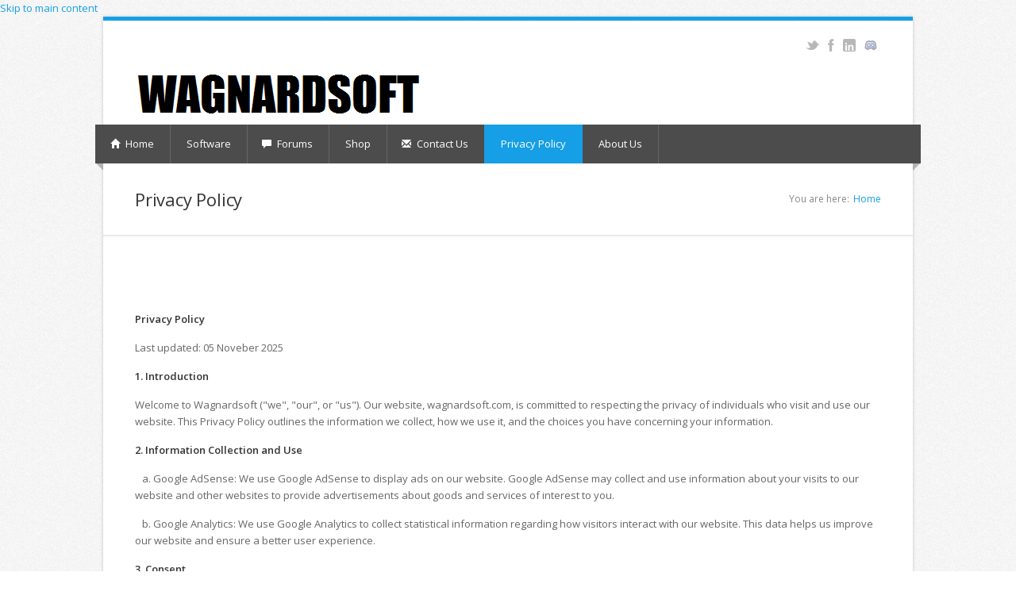

--- FILE ---
content_type: text/html; charset=utf-8
request_url: https://www.wagnardsoft.com/content/Privacy-Policy
body_size: 6274
content:
<!DOCTYPE html>

<!--[if IE 7 ]><html class="ie ie7" xmlns="http://www.w3.org/1999/xhtml" xml:lang="en" version="XHTML+RDFa 1.0" dir="ltr"
  xmlns:content="http://purl.org/rss/1.0/modules/content/"
  xmlns:dc="http://purl.org/dc/terms/"
  xmlns:foaf="http://xmlns.com/foaf/0.1/"
  xmlns:rdfs="http://www.w3.org/2000/01/rdf-schema#"
  xmlns:sioc="http://rdfs.org/sioc/ns#"
  xmlns:sioct="http://rdfs.org/sioc/types#"
  xmlns:skos="http://www.w3.org/2004/02/skos/core#"
  xmlns:xsd="http://www.w3.org/2001/XMLSchema#"><![endif]-->
<!--[if IE 8 ]><html class="ie ie8" xmlns="http://www.w3.org/1999/xhtml" xml:lang="en" version="XHTML+RDFa 1.0" dir="ltr"
  xmlns:content="http://purl.org/rss/1.0/modules/content/"
  xmlns:dc="http://purl.org/dc/terms/"
  xmlns:foaf="http://xmlns.com/foaf/0.1/"
  xmlns:rdfs="http://www.w3.org/2000/01/rdf-schema#"
  xmlns:sioc="http://rdfs.org/sioc/ns#"
  xmlns:sioct="http://rdfs.org/sioc/types#"
  xmlns:skos="http://www.w3.org/2004/02/skos/core#"
  xmlns:xsd="http://www.w3.org/2001/XMLSchema#"><![endif]-->
<!--[if (gte IE 9)|!(IE)]><!--><html xmlns="http://www.w3.org/1999/xhtml" xml:lang="en" version="XHTML+RDFa 1.0" dir="ltr"
  xmlns:content="http://purl.org/rss/1.0/modules/content/"
  xmlns:dc="http://purl.org/dc/terms/"
  xmlns:foaf="http://xmlns.com/foaf/0.1/"
  xmlns:rdfs="http://www.w3.org/2000/01/rdf-schema#"
  xmlns:sioc="http://rdfs.org/sioc/ns#"
  xmlns:sioct="http://rdfs.org/sioc/types#"
  xmlns:skos="http://www.w3.org/2004/02/skos/core#"
  xmlns:xsd="http://www.w3.org/2001/XMLSchema#"><!--<![endif]-->

  <head profile="http://www.w3.org/1999/xhtml/vocab">
  
<!-- Google Tag Manager -->
<!-- <script>(function(w,d,s,l,i){w[l]=w[l]||[];w[l].push({'gtm.start': -->
<!-- new Date().getTime(),event:'gtm.js'});var f=d.getElementsByTagName(s)[0], -->
<!-- j=d.createElement(s),dl=l!='dataLayer'?'&l='+l:'';j.async=true;j.src= -->
<!-- 'https://www.googletagmanager.com/gtm.js?id='+i+dl;f.parentNode.insertBefore(j,f); -->
<!-- })(window,document,'script','dataLayer','GTM-5LGMG5V');</script> -->
<!-- End Google Tag Manager -->

  <meta http-equiv="Content-Type" content="text/html; charset=utf-8" />
<link rel="shortcut icon" href="https://www.wagnardsoft.com/sites/default/files/untitled.ico" type="image/vnd.microsoft.icon" />
<meta name="viewport" content="width=device-width, initial-scale=1" />
<script type="application/ld+json">{
    "@context": "https://schema.org",
    "@graph": [
        {
            "@type": "TechArticle",
            "headline": "Privacy Policy",
            "description": "Privacy Policy Last updated: 05 Noveber 2025 1. Introduction Welcome to Wagnardsoft (\u0022we\u0022, \u0022our\u0022, or \u0022us\u0022). Our website, wagnardsoft.com, is committed to respecting the privacy of individuals who visit and use our website. This Privacy Policy outlines the information we collect, how we use it, and the choices you have concerning your information. 2. Information Collection and Use a. Google AdSense: We use Google AdSense to display ads on our website.",
            "author": {
                "@type": "Person",
                "name": "Wagnard",
                "url": "https://www.wagnardsoft.com/users/Wagnard"
            },
            "publisher": {
                "@type": "Person",
                "name": "Wagnard",
                "url": "https://www.wagnardsoft.com/users/Wagnard"
            },
            "datePublished": "2019-06-06T08:16:48-04:00",
            "dateModified": "2025-11-05T16:02:00-05:00",
            "image": {
                "@type": "ImageObject",
                "url": ""
            },
            "mainEntityOfPage": "https://www.wagnardsoft.com/content/Privacy-Policy"
        }
    ]
}</script>
<meta name="description" content="Privacy Policy Last updated: 05 Noveber 2025 1. Introduction Welcome to Wagnardsoft (&quot;we&quot;, &quot;our&quot;, or &quot;us&quot;). Our website, wagnardsoft.com, is committed to respecting the privacy of individuals who visit and use our website. This Privacy Policy outlines the information we collect, how we use it, and the choices you have concerning your information. 2. Information Collection and" />
<meta name="author" content="Wagnard" />
<meta name="robots" content="follow, index" />
<meta name="generator" content="Drupal 7 (https://www.drupal.org)" />
<link rel="canonical" href="https://www.wagnardsoft.com/content/Privacy-Policy" />
<link rel="shortlink" href="https://www.wagnardsoft.com/node/375" />
<meta property="og:site_name" content="Wagnardsoft" />
<meta property="og:type" content="article" />
<meta property="og:title" content="Privacy Policy" />
<meta property="og:url" content="https://www.wagnardsoft.com/content/Privacy-Policy" />
<meta property="og:description" content="Privacy Policy Last updated: 05 Noveber 2025 1. Introduction Welcome to Wagnardsoft (&quot;we&quot;, &quot;our&quot;, or &quot;us&quot;). Our website, wagnardsoft.com, is committed to respecting the privacy of individuals who visit and use our website. This Privacy Policy outlines the information we collect, how we use it, and the choices you have concerning your information. 2. Information Collection and Use a. Google AdSense: We use Google AdSense to display ads on our website." />
<meta property="og:updated_time" content="2025-11-05T16:02:00-05:00" />
<meta name="twitter:card" content="summary" />
<meta name="twitter:title" content="Privacy Policy" />
<meta name="twitter:description" content="Privacy Policy Last updated: 05 Noveber 2025 1. Introduction Welcome to Wagnardsoft (&quot;we&quot;, &quot;our&quot;, or &quot;us&quot;). Our website, wagnardsoft.com, is committed to respecting the privacy of individuals who" />
<meta property="article:published_time" content="2019-06-06T08:16:48-04:00" />
<meta property="article:modified_time" content="2025-11-05T16:02:00-05:00" />
<meta name="dcterms.title" content="Privacy Policy" />
<meta name="dcterms.creator" content="Wagnard" />
<meta name="dcterms.description" content="Privacy Policy Last updated: 05 Noveber 2025 1. Introduction Welcome to Wagnardsoft (&quot;we&quot;, &quot;our&quot;, or &quot;us&quot;). Our website, wagnardsoft.com, is committed to respecting the privacy of individuals who visit and use our website. This Privacy Policy outlines the information we collect, how we use it, and the choices you have concerning your information. 2. Information Collection and Use a. Google AdSense: We use Google AdSense to display ads on our website." />
<meta name="dcterms.date" content="2019-06-06T08:16-04:00" />
<meta name="dcterms.type" content="Text" />
<meta name="dcterms.format" content="text/html" />
<meta name="dcterms.identifier" content="https://www.wagnardsoft.com/content/Privacy-Policy" />
<meta name="dcterms.language" content="en" />
<meta name="dcterms.modified" content="2025-11-05T16:02-05:00" />
  <title>Privacy Policy | Wagnardsoft</title>
  <style type="text/css" media="all">
@import url("https://www.wagnardsoft.com/modules/system/system.base.css?t8tq57");
</style>
<style type="text/css" media="all">
@import url("https://www.wagnardsoft.com/modules/comment/comment.css?t8tq57");
@import url("https://www.wagnardsoft.com/modules/field/theme/field.css?t8tq57");
@import url("https://www.wagnardsoft.com/modules/node/node.css?t8tq57");
@import url("https://www.wagnardsoft.com/modules/search/search.css?t8tq57");
@import url("https://www.wagnardsoft.com/modules/user/user.css?t8tq57");
@import url("https://www.wagnardsoft.com/sites/all/modules/views/css/views.css?t8tq57");
@import url("https://www.wagnardsoft.com/sites/all/modules/ckeditor/css/ckeditor.css?t8tq57");
</style>
<style type="text/css" media="all">
@import url("https://www.wagnardsoft.com/sites/all/modules/ctools/css/ctools.css?t8tq57");
@import url("https://www.wagnardsoft.com/sites/all/modules/panels/css/panels.css?t8tq57");
@import url("https://www.wagnardsoft.com/sites/all/themes/nevia/css/base.css?t8tq57");
@import url("https://www.wagnardsoft.com/sites/all/themes/nevia/css/responsive.css?t8tq57");
@import url("https://www.wagnardsoft.com/sites/all/themes/nevia/css/icons.css?t8tq57");
@import url("https://www.wagnardsoft.com/sites/all/themes/nevia/css/style.css?t8tq57");
@import url("https://www.wagnardsoft.com/sites/all/themes/nevia/css/colors/blue.css?t8tq57");
@import url("https://www.wagnardsoft.com/sites/all/themes/nevia/css/nevia.css?t8tq57");
@import url("https://www.wagnardsoft.com/sites/default/files/color/nevia_color_cache/colors.css?t8tq57");
@import url("https://www.wagnardsoft.com/sites/all/libraries/superfish/css/superfish.css?t8tq57");
</style>
      <style type="text/css">
    body{background: url('/sites/all/themes/nevia/images/bg/noise.png') scroll 0 0 repeat;}
  </style>
    <!--[if lt IE 9]>
	<script src="http://html5shim.googlecode.com/svn/trunk/html5.js"></script>
<![endif]-->
  <script type="text/javascript" src="https://www.wagnardsoft.com/sites/all/modules/jquery_update/replace/jquery/1.12/jquery.min.js?v=1.12.4"></script>
<script type="text/javascript" src="https://www.wagnardsoft.com/misc/jquery-extend-3.4.0.js?v=1.12.4"></script>
<script type="text/javascript" src="https://www.wagnardsoft.com/misc/jquery-html-prefilter-3.5.0-backport.js?v=1.12.4"></script>
<script type="text/javascript" src="https://www.wagnardsoft.com/misc/jquery.once.js?v=1.2"></script>
<script type="text/javascript" src="https://www.wagnardsoft.com/misc/drupal.js?t8tq57"></script>
<script type="text/javascript" src="https://www.wagnardsoft.com/sites/all/modules/jquery_update/js/jquery_browser.js?v=0.0.1"></script>
<script type="text/javascript" src="https://www.wagnardsoft.com/sites/all/modules/behavior_weights/behavior_weights.js?t8tq57"></script>
<script type="text/javascript" src="https://www.wagnardsoft.com/sites/all/modules/tabvn/flexslider_format/jquery.flexslider.js?t8tq57"></script>
<script type="text/javascript" src="https://www.wagnardsoft.com/sites/all/libraries/superfish/jquery.hoverIntent.minified.js?t8tq57"></script>
<script type="text/javascript" src="https://www.wagnardsoft.com/sites/all/libraries/superfish/sfsmallscreen.js?t8tq57"></script>
<script type="text/javascript" src="https://www.wagnardsoft.com/sites/all/libraries/superfish/supposition.js?t8tq57"></script>
<script type="text/javascript" src="https://www.wagnardsoft.com/sites/all/libraries/superfish/superfish.js?t8tq57"></script>
<script type="text/javascript" src="https://www.wagnardsoft.com/sites/all/libraries/superfish/supersubs.js?t8tq57"></script>
<script type="text/javascript" src="https://www.wagnardsoft.com/sites/all/modules/superfish/superfish.js?t8tq57"></script>
<script type="text/javascript" src="https://www.wagnardsoft.com/sites/all/themes/nevia/js/jquery.modernizr.js?t8tq57"></script>
<script type="text/javascript" src="https://www.wagnardsoft.com/sites/all/themes/nevia/js/jquery.easing.1.3.js?t8tq57"></script>
<script type="text/javascript" src="https://www.wagnardsoft.com/sites/all/themes/nevia/js/jquery.jcarousel.js?t8tq57"></script>
<script type="text/javascript" src="https://www.wagnardsoft.com/sites/all/themes/nevia/js/nevia.js?t8tq57"></script>
<script type="text/javascript" src="https://www.wagnardsoft.com/sites/all/themes/nevia/js/custom.js?t8tq57"></script>
<script type="text/javascript">
<!--//--><![CDATA[//><!--
jQuery.extend(Drupal.settings, {"basePath":"\/","pathPrefix":"","setHasJsCookie":0,"ajaxPageState":{"theme":"nevia","theme_token":"7zmKWl3w6ydNGIqedW_YbB2G44oZyFzoeSm4cRp8hv4","js":{"sites\/all\/modules\/jquery_update\/replace\/jquery\/1.12\/jquery.min.js":1,"misc\/jquery-extend-3.4.0.js":1,"misc\/jquery-html-prefilter-3.5.0-backport.js":1,"misc\/jquery.once.js":1,"misc\/drupal.js":1,"sites\/all\/modules\/jquery_update\/js\/jquery_browser.js":1,"sites\/all\/modules\/behavior_weights\/behavior_weights.js":1,"sites\/all\/modules\/tabvn\/flexslider_format\/jquery.flexslider.js":1,"sites\/all\/libraries\/superfish\/jquery.hoverIntent.minified.js":1,"sites\/all\/libraries\/superfish\/sfsmallscreen.js":1,"sites\/all\/libraries\/superfish\/supposition.js":1,"sites\/all\/libraries\/superfish\/superfish.js":1,"sites\/all\/libraries\/superfish\/supersubs.js":1,"sites\/all\/modules\/superfish\/superfish.js":1,"sites\/all\/themes\/nevia\/js\/jquery.modernizr.js":1,"sites\/all\/themes\/nevia\/js\/jquery.easing.1.3.js":1,"sites\/all\/themes\/nevia\/js\/jquery.jcarousel.js":1,"sites\/all\/themes\/nevia\/js\/nevia.js":1,"sites\/all\/themes\/nevia\/js\/custom.js":1},"css":{"modules\/system\/system.base.css":1,"modules\/system\/system.menus.css":1,"modules\/system\/system.messages.css":1,"modules\/system\/system.theme.css":1,"modules\/comment\/comment.css":1,"modules\/field\/theme\/field.css":1,"modules\/node\/node.css":1,"modules\/search\/search.css":1,"modules\/user\/user.css":1,"sites\/all\/modules\/views\/css\/views.css":1,"sites\/all\/modules\/ckeditor\/css\/ckeditor.css":1,"sites\/all\/modules\/ctools\/css\/ctools.css":1,"sites\/all\/modules\/panels\/css\/panels.css":1,"sites\/all\/themes\/nevia\/css\/base.css":1,"sites\/all\/themes\/nevia\/css\/responsive.css":1,"sites\/all\/themes\/nevia\/css\/icons.css":1,"sites\/all\/themes\/nevia\/css\/style.css":1,"sites\/all\/themes\/nevia\/css\/colors\/blue.css":1,"sites\/all\/themes\/nevia\/css\/nevia.css":1,"public:\/\/color\/nevia_color_cache\/colors.css":1,"sites\/all\/libraries\/superfish\/css\/superfish.css":1,"sites\/all\/themes\/nevia\/system.messages.css":1,"sites\/all\/themes\/nevia\/system.menus.css":1,"sites\/all\/themes\/nevia\/system.theme.css":1}},"superfish":{"1":{"id":"1","sf":{"animation":{"opacity":"show","height":"show"},"speed":"\u0027fast\u0027","autoArrows":false,"dropShadows":false,"disableHI":false},"plugins":{"smallscreen":{"mode":"window_width","addSelected":false,"menuClasses":false,"hyperlinkClasses":false,"title":"Main menu"},"supposition":true,"bgiframe":false,"supersubs":{"minWidth":"12","maxWidth":"27","extraWidth":1}}}}});
//--><!]]>
</script>

</head>
<body class="html not-front not-logged-in no-sidebars page-node page-node- page-node-375 node-type-page i18n-en" >

<!-- Google Tag Manager (noscript) -->
<!-- <noscript><iframe src="https://www.googletagmanager.com/ns.html?id=GTM-5LGMG5V" -->
<!-- height="0" width="0" style="display:none;visibility:hidden"></iframe></noscript> -->
<!-- End Google Tag Manager (noscript) -->

  <div id="skip-link">
    <a href="#main-content" class="element-invisible element-focusable">Skip to main content</a>
  </div>
    <!-- Wrapper / Start -->
<div id="wrapper">

  <!-- Header
  ================================================== -->
  <div id="top-line"></div>

  <!-- 960 Container -->
  <div class="container">

    <!-- Header -->
    <header id="header">

      <!-- Logo -->
      <div class="ten columns">

        <div id="logo">
                      <a href="/" title="Home" rel="home" id="logo">
              <img src="https://www.wagnardsoft.com/sites/default/files/wagnardsoft_0.png" alt="Home" />
            </a>
          
          
          <div class="clearfix"></div>
        </div>
      </div>


              <div class="six columns">
            <div class="region region-header">
    <div id="block-block-10" class="block block-block">

    
  <div class="content">
    <ul class="social-icons">
<li class="twitter"><a href="https://www.twitter.com/wagnard">Twitter</a></li>
<li class="facebook"><a href="https://www.facebook.com/ghislain.harvey">Facebook</a></li>
<li class="linkedin"><a href="https://www.linkedin.com/in/ghislain-harvey-32a330a0">LinkedIn</a></li>
<li class="discord"><a href="https://discord.gg/JsSsKyqzjF">Discord</a></li>
</ul>
  </div>
</div>
  </div>
        </div>
          </header>
    <!-- Header / End -->

    <div class="clearfix"></div>

  </div>
  <!-- 960 Container / End -->


      <!-- Navigation
    ================================================== -->
    <nav id="navigation" class="style-1">

      <div class="left-corner"></div>
      <div class="right-corner"></div>
        <div class="region region-main-menu">
    <div id="block-superfish-1" class="block block-superfish">

    
  <div class="content">
    <ul id="superfish-1" class="menu sf-menu sf-main-menu sf-horizontal sf-style-none sf-total-items-7 sf-parent-items-1 sf-single-items-6"><li id="menu-198-1" class="first odd sf-item-1 sf-depth-1 sf-no-children"><a href="/" class="white home sf-depth-1"><i class="halflings white home sf-depth-1"></i> <span>Home</span></a></li><li id="menu-14022-1" class="middle even sf-item-2 sf-depth-1 sf-total-children-8 sf-parent-children-0 sf-single-children-8 menuparent"><a href="/software" class="sf-depth-1 menuparent">Software</a><ul><li id="menu-14021-1" class="first odd sf-item-1 sf-depth-2 sf-no-children"><a href="/display-driver-uninstaller-ddu" title="Display Driver Uninstaller (DDU) version list" class="sf-depth-2">Display Driver Uninstaller (DDU)</a></li><li id="menu-14023-1" class="middle even sf-item-2 sf-depth-2 sf-no-children"><a href="/intelligent-standby-list-cleaner" class="sf-depth-2">Intelligent Standby List Cleaner (ISLC)</a></li><li id="menu-9725-1" class="middle odd sf-item-3 sf-depth-2 sf-no-children"><a href="/WToolsw" class="sf-depth-2">Wagnardsoft Tools (WTools)</a></li><li id="menu-8522-1" class="middle even sf-item-4 sf-depth-2 sf-no-children"><a href="/IPCP" title="IP Changer" class="sf-depth-2">IP Changer</a></li><li id="menu-9081-1" class="middle odd sf-item-5 sf-depth-2 sf-no-children"><a href="/W-C-B" class="sf-depth-2">Wagnard CPU Benchmark (WCB)</a></li><li id="menu-2829-1" class="middle even sf-item-6 sf-depth-2 sf-no-children"><a href="/cpu-core-analyzer" title="CPU Core Analyzer" class="sf-depth-2">CPU Core Analyzer</a></li><li id="menu-9822-1" class="middle odd sf-item-7 sf-depth-2 sf-no-children"><a href="/WChatw" class="sf-depth-2">Wagnardsoft Chat (WChat)</a></li><li id="menu-13974-1" class="last even sf-item-8 sf-depth-2 sf-no-children"><a href="/DLC" title="DPC Latency Checker" class="sf-depth-2">DPC Latency Checker</a></li></ul></li><li id="menu-752-1" class="middle odd sf-item-3 sf-depth-1 sf-no-children"><a href="https://www.wagnardsoft.com/forums/" title="Forums" class="white comments sf-depth-1"><i class="halflings white comments sf-depth-1"></i> <span>Forums</span></a></li><li id="menu-14066-1" class="middle even sf-item-4 sf-depth-1 sf-no-children"><a href="https://shop.wagnardsoft.com" target="_blank" class="sf-depth-1">Shop</a></li><li id="menu-2416-1" class="middle odd sf-item-5 sf-depth-1 sf-no-children"><a href="/contact" class="white envelope sf-depth-1"><i class="halflings white envelope sf-depth-1"></i> <span>Contact Us</span></a></li><li id="menu-7216-1" class="active-trail middle even sf-item-6 sf-depth-1 sf-no-children"><a href="/content/Privacy-Policy" class="sf-depth-1 active">Privacy Policy</a></li><li id="menu-14069-1" class="last odd sf-item-7 sf-depth-1 sf-no-children"><a href="/content/About-Wagnardsoft" class="sf-depth-1">About Us</a></li></ul>  </div>
</div>
  </div>
    </nav>
    <div class="clearfix"></div>
  

  <!-- Content
  ================================================== -->
  <div id="content">
    
    

                  <!-- 960 Container -->
        <div class="container floated">
          <div class="sixteen floated page-title">

            <h2>Privacy Policy</h2>


                          <nav id="breadcrumbs">

                <ul><li>You are here:</li><li><a href="/">Home</a></li></ul>              </nav>
            
          </div>
        </div>
        <!-- 960 Container / End -->
          
  
   


    <!-- 960 Container -->
    <div class="container ">


      <!-- Page Content -->
      <div class="sixteen columns">
        <section class="page-content">
          

          <a id="main-content"></a>
                     
          <div class="tabs"></div>                                <div class="region region-content">
    <div id="block-system-main" class="block block-system">

    
  <div class="content">
    <div id="node-375" class="node node-page node-page clearfix" about="/content/Privacy-Policy" typeof="foaf:Document">

        
  <div class="content">

          <header class="meta">
                                <span property="dc:title" content="Privacy Policy" class="rdf-meta element-hidden"></span><span property="sioc:num_replies" content="0" datatype="xsd:integer" class="rdf-meta element-hidden"></span>
              </header>
    
    <div class="field field-name-body field-type-text-with-summary field-label-hidden"><div class="field-items"><div class="field-item even" property="content:encoded"><p><strong>Privacy Policy</strong></p>

<p>Last updated: 05 Noveber 2025</p>

<p><strong>1. Introduction</strong></p>

<p>Welcome to Wagnardsoft ("we", "our", or "us"). Our website, wagnardsoft.com, is committed to respecting the privacy of individuals who visit and use our website. This Privacy Policy outlines the information we collect, how we use it, and the choices you have concerning your information.</p>

<p><strong>2. Information Collection and Use</strong></p>

<p>&nbsp; &nbsp;a. Google AdSense: We use Google AdSense to display ads on our website. Google AdSense may collect and use information about your visits to our website and other websites to provide advertisements about goods and services of interest to you.</p>

<p>&nbsp; &nbsp;b. Google Analytics: We use Google Analytics to collect statistical information regarding how visitors interact with our website. This data helps us improve our website and ensure a better user experience.</p>

<p><strong>3. Consent</strong></p>

<p>Upon visiting our website, a consent banner will appear, requesting your consent for the collection and use of certain data as outlined in this policy. By continuing to use our website, you consent to the data practices described in this policy.</p>

<p><strong>4. Cookies</strong></p>

<p>Our website uses cookies to enhance user experience. Cookies are small files stored on your computer that hold data about your visits. You have the option to accept or decline cookies by modifying your browser settings.</p>

<p><strong>5. Your Choices</strong></p>

<p>You have several choices regarding the use of information on our website:</p>

<p>-Opt-out of cookies: You can choose to disable cookies in your browser settings.<br />
-Google Ad Settings: You can adjust your preferences for Google AdSense by visiting the <strong><a href="https://adssettings.google.com/" target="_blank">Google Ad Settings</a></strong> page.</p>

<p><strong>6. Changes to This Privacy Policy</strong></p>

<p>We may update our Privacy Policy from time to time. We will notify you of any changes by posting the new Privacy Policy on this page and updating the "Last updated" date at the top of this Privacy Policy.</p>

<p><strong>7. Contact Us</strong></p>

<p>If you have any questions or concerns about this Privacy Policy, please contact us at: <a href="/cdn-cgi/l/email-protection" class="__cf_email__" data-cfemail="d2bbbcb4bd92a5b3b5bcb3a0b6a1bdb4a6fcb1bdbf">[email&#160;protected]</a></p>
</div></div></div>    
      </div>

</div>
  </div>
</div>
  </div>
                  </section>
      </div>
      <!-- Page Content / End -->

      
      
      <div class="clearfix"></div>

    </div>
    <!-- 960 Container / End -->



    

    
  </div>
  <!-- Content / End -->

</div>
<!-- Wrapper / End -->


<!-- Footer
================================================== -->

  <!-- Footer / Start -->
  <footer id="footer">
    <!-- 960 Container -->
    <div class="container">

              <div class="four columns">
            <div class="region region-footer-first">
    <div id="block-block-11" class="block block-block">

    
  <div class="content">
    <p><img alt="" src="/sites/all/themes/nevia/images/logo-footer.png" /></p>

<p>We help, We support, We develop.</p>
  </div>
</div>
  </div>
        </div>
      
              <div class="four columns">
            <div class="region region-footer-second">
    <div id="block-block-12" class="block block-block">

    <h2>Contact Details</h2>
  
  <div class="content">
    <ul class="contact-details-alt">
  <li><i class="halflings white envelope"></i> <p><strong>Email:</strong> <a href="#"><span class="__cf_email__" data-cfemail="c0a9aea6af80b7a1a7aea1b2a4b3afa6b4eea3afad">[email&#160;protected]</span></a></p></li>
</ul>
  </div>
</div>
  </div>
        </div>
      
              <div class="four columns">
            <div class="region region-footer-third">
    <div id="block-block-6" class="block block-block">

    
  <div class="content">
    <div align="center">
<p>Offers from our partners.</p>
<a href="https://www.drivereasy.com/update-display-drivers"><img alt="HTML tutorial" src="/btn_partner.png" style="width:200px;height:60px;border:0" /> </a>

<p>&nbsp;</p>
</div>
  </div>
</div>
  </div>
        </div>
      

              <div class="four columns">
            <div class="region region-footer-fourth">
    <div id="block-block-5" class="block block-block">

    
  <div class="content">
    <div style="display:flex; flex-direction:column; justify-content:center; align-items:center; text-align:center; min-width:280px; margin:0 auto;">
<div style="font-weight:600; margin-bottom:6px;">Enjoy our free tools?</div>

<div style="opacity:0.9; margin-bottom:14px;">Leave a tip to support development:</div>
<!-- PayPal --><a href="https://www.paypal.com/donate/?hosted_button_id=S8H2QAS7KLV7N" rel="noopener noreferrer" style="display:inline-block; padding:10px 14px; background:#2563eb; color:#fff; border-radius:10px; text-decoration:none; font-weight:600; width:200px; margin-bottom:10px;" target="_blank">Tip via PayPal</a> <!-- Stripe --> <a href="https://buy.stripe.com/6oU5kD8kpfvV799afcaAw00" rel="noopener noreferrer" style="display:inline-block; padding:10px 14px; background:#16a34a; color:#fff; border-radius:10px; text-decoration:none; font-weight:600; width:200px; margin-bottom:10px; line-height:1.2;" target="_blank">Tip with Stripe<br />
<span style="font-size:12px; opacity:0.8;">(Visa, MasterCard, UnionPay)</span></a> <!-- Merch Shop --> <a href="https://shop.wagnardsoft.com" rel="noopener noreferrer" style="display:inline-block; padding:10px 14px; background:#ea580c; color:#fff; border-radius:10px; text-decoration:none; font-weight:600; width:200px; line-height:1.2;" target="_blank">Visit Merch Shop<br />
<span style="font-size:12px; opacity:0.8;">(Best way to support us)</span></a></div>
  </div>
</div>
  </div>
        </div>
      

    </div>
    <!-- 960 Container / End -->

  </footer>
  <!-- Footer / End -->


<!-- Footer Bottom / Start  -->
<footer id="footer-bottom">

  <!-- 960 Container -->
  <div class="container">
    <div class="sixteen columns">
        <div class="region region-footer">
    <div id="block-block-13" class="block block-block">

    
  <div class="content">
    <div class="eight columns alpha">
<div class="copyright">© Copyright 2025 by <a href="https://www.wagnardsoft.com">Wagnardsoft</a>. All Rights Reserved.</div>
</div>
<!-- Menu -->

<div class="eight columns omega">
<nav id="sub-menu">
<ul>
	<li><a href="#">FAQ's</a></li>
	<li><a href="#">Sitemap</a></li>
	<li><a href="/contact">Contact</a></li>
</ul>
</nav>
</div>
  </div>
</div>
  </div>
    </div>
  </div>
  <!-- 960 Container / End -->

</footer>
<!-- Footer Bottom / End -->    
   <!-- Example: An element to show when user consents -->
  <div id="myAdContainer" style="display: none;">
    <!-- Your ad content -->
  </div>
<script data-cfasync="false" src="/cdn-cgi/scripts/5c5dd728/cloudflare-static/email-decode.min.js"></script></body>
</html>


--- FILE ---
content_type: text/css
request_url: https://www.wagnardsoft.com/sites/all/themes/nevia/css/responsive.css?t8tq57
body_size: 1818
content:
/*
* Based on Skeleton by Dave Gamache (www.getskeleton.com)
* Modified by Vasterad
*/


/* Table of Contents
==================================================
    #Base 960 Grid
    #Tablet (Portrait)
    #Mobile (Portrait)
    #Mobile (Landscape)
    #Clearing */


/* #Base 960 Grid
================================================== */

    .container                                  { position: relative; width: 960px; margin: 0 auto; padding: 0; }
    .container.floated                          { width: 1020px; }
    .container .column,
    .container .columns                         { float: left; display: inline; margin-left: 10px; margin-right: 10px; }
    .row                                        { margin-bottom: 20px; }

    /* Nested Column Classes */
    #content { overflow: hidden; }
    .column.alpha, .columns.alpha               { margin-left: 0; }
    .column.omega, .columns.omega               { margin-right: 0; }
    .container .floated                         { float: left; display: inline; margin: 0; padding: 0 40px; }
    .blank.floated                              { float: left; display: inline; margin: 0; width: 960px; padding: 0 30px; border-top: 1px solid #e8e8e8; border-bottom: 1px solid #e8e8e8; background: #fcfcfc; -webkit-box-shadow: inset 0px 2px 0px 0px #f7f7f7, inset 0px -2px 0px 0px #f7f7f7; box-shadow: inset 0px 2px 0px 0px #f7f7f7, inset 0px -2px 0px 0px #f7f7f7;}


    /* Equal Sidebar */
    .floated.sidebar { position: absolute; top: 0; bottom: 0; }
    .floated.sidebar.right { float: right; right: 0; left: auto; }
    .floated.sidebar.left { float: left; left: 0; right: auto; }
    .floated.right { float: right; }


    /* Base Grid */
    .container .one.column,
    .container .one.columns,
    .container .one.floated                     { width: 40px;  }
    
    .container .two.columns,
    .container .two.floated                     { width: 100px; }
    
    .container .three.columns,
    .container .three.floated                   { width: 160px; }
    
    .container .four.columns,
    .container .four.floated                    { width: 220px; }
    
    .container .five.columns,
    .container .five.floated                    { width: 280px; }
    
    .container .six.columns,
    .container .six.floated                     { width: 340px; }
    
    .container .seven.columns,
    .container .seven.floated                   { width: 400px; }
    
    .container .eight.columns,
    .container .eight.floated                   { width: 460px; }
    
    .container .nine.columns,
    .container .nine.floated                    { width: 520px; }
    
    .container .ten.columns,
    .container .ten.floated                     { width: 580px; }
    
    .container .eleven.columns,
    .container .eleven.floated                  { width: 640px; }
    
    .container .twelve.columns,
    .container .twelve.floated                  { width: 700px; }
    
    .container .thirteen.columns,
    .container .thirteen.floated                { width: 760px; }
    
    .container .fourteen.columns,
    .container .fourteen.floated                { width: 820px; }
    
    .container .fifteen.columns,
    .container .fifteen.floated                 { width: 880px; }
    
    .container .sixteen.columns,
    .container .sixteen.floated                 { width: 940px; }
    

    .container .one-third.column                { width: 300px; }
    .container .two-thirds.column               { width: 620px; }


    /* Offsets */
    .container .offset-by-one                   { padding-left: 60px;  }
    .container .offset-by-two                   { padding-left: 120px; }
    .container .offset-by-three                 { padding-left: 180px; }
    .container .offset-by-four                  { padding-left: 240px; }
    .container .offset-by-five                  { padding-left: 300px; }
    .container .offset-by-six                   { padding-left: 360px; }
    .container .offset-by-seven                 { padding-left: 420px; }
    .container .offset-by-eight                 { padding-left: 480px; }
    .container .offset-by-nine                  { padding-left: 540px; }
    .container .offset-by-ten                   { padding-left: 600px; }
    .container .offset-by-eleven                { padding-left: 660px; }
    .container .offset-by-twelve                { padding-left: 720px; }
    .container .offset-by-thirteen              { padding-left: 780px; }
    .container .offset-by-fourteen              { padding-left: 840px; }
    .container .offset-by-fifteen               { padding-left: 900px; }


    /* Pricing Tables */
    .five-tables .pricing-table                 { width: 187px; }
    .four-tables .pricing-table                 { width: 234px; }
    .three-tables .pricing-table                { width: 312px; }
    .two-tables .pricing-table                  { width: 469px; }
    

/* #Tablet (Portrait)
================================================== */

    /* Note: Design for a width of 768px */

    @media only screen and (min-width: 768px) and (max-width: 959px) {
        .container                                  { width: 678px; }
        .container.floated                          { width: 714px; }
        
        .container .column,
        .container .columns                         { margin-left: 7px; margin-right: 7px; }
        .column.alpha, .columns.alpha               { margin-left: 0; margin-right: 7px; }
        .column.omega, .columns.omega               { margin-right: 0; margin-left: 7px; }
        .alpha.omega                                { margin-left: 0; margin-right: 0; }
        
        
        .container .floated                         { margin: 0; padding: 0 28px; }
        .blank.floated                              { width: 678px; padding: 0 18px; }
        
        .container .one.column,
        .container .one.columns,
        .container .one.floated                     { width: 28px; }
        
        .container .two.columns,
        .container .two.floated                     { width: 70px; }
        
        .container .three.columns,
        .container .three.floated                   { width: 112px; }
        
        .container .four.columns,
        .container .four.floated                    { width: 154px; }
        
        .container .five.columns,
        .container .five.floated                    { width: 196px; }
        
        .container .six.columns,
        .container .six.floated                     { width: 238px; }
        
        .container .seven.columns,
        .container .seven.floated                   { width: 280px; }
        
        .container .eight.columns,
        .container .eight.floated                   { width: 322px; }
        
        .container .nine.columns,
        .container .nine.floated                    { width: 364px; }
        
        .container .ten.columns,
        .container .ten.floated                     { width: 406px; }
        
        .container .eleven.columns,
        .container .eleven.floated                  { width: 448px; }
        
        .container .twelve.columns,
        .container .twelve.floated                  { width: 490px; }
        
        .container .thirteen.columns,
        .container .thirteen.floated                { width: 532px; }
        
        .container .fourteen.columns,
        .container .fourteen.floated                { width: 574px; }
        
        .container .fifteen.columns,
        .container .fifteen.floated                 { width: 616px; }
        
        .container .sixteen.columns,
        .container .sixteen.floated                 { width: 658px; }

        .container .one-third.column                { width: 212px; }
        .container .icon-box-container .one-third.column{width: 210px;}
        .container .two-thirds.column               { width: 438px; }


        /* Offsets */
        .container .offset-by-one                   { padding-left: 48px; }
        .container .offset-by-two                   { padding-left: 96px; }
        .container .offset-by-three                 { padding-left: 144px; }
        .container .offset-by-four                  { padding-left: 192px; }
        .container .offset-by-five                  { padding-left: 240px; }
        .container .offset-by-six                   { padding-left: 288px; }
        .container .offset-by-seven                 { padding-left: 336px; }
        .container .offset-by-eight                 { padding-left: 384px; }
        .container .offset-by-nine                  { padding-left: 432px; }
        .container .offset-by-ten                   { padding-left: 480px; }
        .container .offset-by-eleven                { padding-left: 528px; }
        .container .offset-by-twelve                { padding-left: 576px; }
        .container .offset-by-thirteen              { padding-left: 624px; }
        .container .offset-by-fourteen              { padding-left: 672px; }
        .container .offset-by-fifteen               { padding-left: 720px; }


        /* Pricing Tables */
        .five-tables .pricing-table                 { width: 130px; }
        .four-tables .pricing-table                 { width: 163px; }
        .three-tables .pricing-table                { width: 218px; }
        .two-tables .pricing-table                  { width: 328px; }

    }


/*  #Mobile (Portrait)
================================================== */

    /* Note: Design for a width of 320px */

    @media only screen and (max-width: 767px) {
        .container,
        .container.floated { width: 260px; }
        
        .container .columns,
        .container .column { margin: 0; }
        .container .floated { float: left; padding: 0 30px; }
        .floated.sidebar { position: relative; }

        .container .one.column,
        .container .one.columns,
        .container .one.floated,
        .container .two.columns,
        .container .two.floated,
        .container .three.columns,
        .container .three.floated,
        .container .four.columns,
        .container .four.floated,
        .container .five.columns,
        .container .five.floated,
        .container .six.columns,
        .container .six.floated,
        .container .seven.columns,
        .container .seven.floated,
        .container .eight.columns,
        .container .eight.floated,
        .container .nine.columns,
        .container .nine.floated,
        .container .ten.columns,
        .container .ten.floated,
        .container .eleven.columns,
        .container .eleven.floated,
        .container .twelve.columns,
        .container .twelve.floated,
        .container .thirteen.columns,
        .container .thirteen.floated,
        .container .fourteen.columns,
        .container .fourteen.floated,
        .container .fifteen.columns,
        .container .fifteen.floated,
        .container .sixteen.columns,
        .container .sixteen.floated,
        .container .one-third.column,
        .container .two-thirds.column { width: 260px; }


        /* Offsets */
        .container .offset-by-one,
        .container .offset-by-two,
        .container .offset-by-three,
        .container .offset-by-four,
        .container .offset-by-five,
        .container .offset-by-six,
        .container .offset-by-seven,
        .container .offset-by-eight,
        .container .offset-by-nine,
        .container .offset-by-ten,
        .container .offset-by-eleven,
        .container .offset-by-twelve,
        .container .offset-by-thirteen,
        .container .offset-by-fourteen,
        .container .offset-by-fifteen { padding-left: 0; }


        /* Pricing Tables */
        .five-tables .pricing-table,
        .four-tables .pricing-table,
        .three-tables .pricing-table,
        .two-tables .pricing-table { width: 260px; }

    }


/* #Mobile (Landscape)
================================================== */

    /* Note: Design for a width of 480px */

    @media only screen and (min-width: 480px) and (max-width: 767px) {
        .container { width: 360px; }

        .container .columns,
        .container .column { margin: 0; }
        .container .floated { float: left; padding: 0 30px; }
        .floated.sidebar { position: relative; }

        .container .one.column,
        .container .one.columns,
        .container .one.floated,
        .container .two.columns,
        .container .two.floated,
        .container .three.columns,
        .container .three.floated,
        .container .four.columns,
        .container .four.floated,
        .container .five.columns,
        .container .five.floated,
        .container .six.columns,
        .container .six.floated,
        .container .seven.columns,
        .container .seven.floated,
        .container .eight.columns,
        .container .eight.floated,
        .container .nine.columns,
        .container .nine.floated,
        .container .ten.columns,
        .container .ten.floated,
        .container .eleven.columns,
        .container .eleven.floated,
        .container .twelve.columns,
        .container .twelve.floated,
        .container .thirteen.columns,
        .container .thirteen.floated,
        .container .fourteen.columns,
        .container .fourteen.floated,
        .container .fifteen.columns,
        .container .fifteen.floated,
        .container .sixteen.columns,
        .container .sixteen.floated,
        .container .one-third.column,
        .container .two-thirds.column { width: 360px; }
        
        /* Pricing Tables */
        .five-tables .pricing-table,
        .four-tables .pricing-table,
        .three-tables .pricing-table,
        .two-tables .pricing-table { width: 360px; }

    }


/* #Clearing
================================================== */

    /* Self Clearing Goodness */
    .container:after { content: "\0020"; display: block; height: 0; clear: both; visibility: hidden; }

    /* Use clearfix class on parent to clear nested columns,
    or wrap each row of columns in a <div class="row"> */
    .clearfix:before,
    .clearfix:after,
    .row:before,
    .row:after {
      content: '\0020';
      display: block;
      overflow: hidden;
      visibility: hidden;
      width: 0;
      height: 0; }
    .row:after,
    .clearfix:after {
      clear: both; }
    .row,
    .clearfix {
      zoom: 1; }

    /* You can also use a <br class="clear" /> to clear columns */
    .clear {
      clear: both;
      display: block;
      overflow: hidden;
      visibility: hidden;
      width: 0;
      height: 0;
    }
    
    /* Règle pour masquer les Auto Ads dans la zone carousel-intro */
    .carousel-intro .google-auto-placed {
        display: none !important;
    }

--- FILE ---
content_type: text/css
request_url: https://www.wagnardsoft.com/sites/all/themes/nevia/css/style.css?t8tq57
body_size: 16223
content:

@import url("https://fonts.googleapis.com/css?family=Open+Sans:400,300,600,700");

/* =================================================================== */
/* Header
====================================================================== */
#top-line {
  width: 100%;
  background: #169fe6;
  height: 5px;
  display: block;
}

#header { min-height: 130px; }

.contact-details {
  float: right;
  margin: -1px 0 1px 0;
  display: block;
  color: #888;
  font-size: 11px;
}

.top-search {
  float: right;
}

.top-search input ,#header #search-block-form .form-text{
  width: 180px;
  font-size: 11px;
  color: #888;
  float: left;
}

.search-btn,#header #search-block-form .form-submit {
  float: right;
  position: relative;
  padding: 0;
  top: 0;
  right: 0;
  margin: 1px 0 0 -35px;
  background: url('../images/search.png') center center no-repeat;
  width: 35px;
  height: 32px;
  cursor: pointer;
  border: none;
  z-index: 100;
  box-shadow: none;

}
#header #search-block-form .form-submit{
  text-indent: -9999px;
}

.search-field {
  float: right;
  position: relative;
}

/* Logo / Tagline
====================================*/
#logo {
  margin-top: 50px;
}

#logo a img {
  float: left;
  width: 415px;
  height: 81px;
}

#tagline {
  color: #888;
  border-left: 1px solid #e8e8e8;
  margin: 0 0 0 20px;
  padding: 5px 0 5px 20px;
  float: left;
  font-size: 12px;
}

/* Social Icons
====================================*/

/* Header Icons */
.social-icons {
  margin: 23px 0 13px 0;
  float: right;
}

.social-icons li {
  display: inline;
  list-style: none;
  text-indent: -9999px;
  float: left;
  opacity: 0.5;
  filter: alpha(opacity = 50);
  -webkit-transition: all 0.2s ease-in-out;
  -moz-transition: all 0.2s ease-in-out;
  -o-transition: all 0.2s ease-in-out;
  -ms-transition: all 0.2s ease-in-out;
  transition: all 0.2s ease-in-out;
}

.ie8 .social-icons li {
  background-color: #fff;
}

.social-icons li a {
  display: block;
  padding-left: 11px;
  height: 16px;
  width: 16px;
}

.social-icons li:hover { opacity: 1; }

/* Icon List */
.twitter {background: url(../images/social/twitter.png) no-repeat 50%;}
.facebook {background: url(../images/social/facebook.png) no-repeat 50%; margin: 0 -4px;}
.dribbble {background: url(../images/social/dribbble.png) no-repeat 50%;}
.linkedin {background: url(../images/social/linkedin.png) no-repeat 50%;}
.rss {background: url(../images/social/rss.png) no-repeat 50%; margin: 0 -5px 0 0;}
.amazon {background: url(../images/social/amazon.png) no-repeat 50%; }
.blogger {background: url(../images/social/blogger.png) no-repeat 50%; }
.deviantart {background: url(../images/social/deviantart.png) no-repeat 50%; }
.digg {background: url(../images/social/digg.png) no-repeat 50%; }
.discord {background: url(../images/social/discord.png) no-repeat 50%; }
.flickr {background: url(../images/social/flickr.png) no-repeat 50%; }
.forrst {background: url(../images/social/forrst.png) no-repeat 50%; }
.lastfm {background: url(../images/social/lastfm.png) no-repeat 50%; }
.picasa {background: url(../images/social/picasa.png) no-repeat 50%; }
.pinterest {background: url(../images/social/pinterest.png) no-repeat 50%; }
.skype {background: url(../images/social/skype.png) no-repeat 50%; }
.tumblr {background: url(../images/social/tumblr.png) no-repeat 50%; }
.vimeo {background: url(../images/social/vimeo.png) no-repeat 50%; }
.wordpress {background: url(../images/social/wordpress.png) no-repeat 50%; }
.yahoo {background: url(../images/social/yahoo.png) no-repeat 50%; }
.youtube {background: url(../images/social/youtube.png) no-repeat 50%; }


/* Menu
====================================*/
#navigation {
  height: 49px;
  width: 1040px;
  margin-left: -10px;
  background-color: #4c4c4c;
  float: left;
  left: 1px;
}

/* Style Without Shadows */
.style-2 .left-corner,
.style-2 .right-corner { display: none; }
.style-2 { width: 1020px !important; margin-left: 0 !important; }
.style-2 ul li:first-child { margin-left: 1px !important; }

.js .selectnav,#navigation select {
  display: none;
}

.menu i.halflings { margin: 1px 2px 0 -2px; }

.menu ul, .menu li > div {
  visibility: hidden;
  display: none;
}

.menu li:hover > ul, .menu li:hover > div {
  visibility: visible;
  display: block;
}


/* Shadows */
.left-corner,
.right-corner {
  display:block;
  width: 0px;
  height: 0px;
  border-style: solid;
  position: relative;
  top: 49px;
  float: left;
  opacity: 0.58;
  filter:alpha(opacity=58);
}

.left-corner {
  border-color: transparent #888 transparent transparent;
  border-width: 0 9px 9px 0;
  float: left;
  left: 1px;
}

.right-corner {
  border-color: #888 transparent transparent transparent;
  border-width: 9px 9px 0 0;
  float: right;
  right: 1px;
}


/* Reset  */
.menu, .menu ul {
  margin:0;
  padding:0;
  list-style:none;
}

#navigation .menu li, #navigation .menu ul a {position:relative;}
#navigation .menu > li {float:left;}
#navigation .menu > li.floatr {float:right;}
#navigation .menu li > a {display:block;}

#navigation .menu ul {
  position:absolute;
  display:none;
  width:170px;
  top: 100%;
}
#navigation .menu ul ul {
  top:0;
  left:170px;
}

#navigation .menu li:hover > ul {display:block;}

#navigation ul li:first-child { margin-left: -8px; }
#navigation ul li ul li:first-child,
#navigation ul li ul li ul li:first-child { margin-left: 0; }

#navigation ul li a.sf-depth-1.active,
#navigation ul li.active-trail a.sf-depth-1 {
  background-color: #169fe6;
  border-right: 1px solid #169fe6;
  margin-left: -1px;
  padding-left:21px;
  z-index: 8;
  position: relative;
}

#navigation .menu a {text-decoration:none;}

#navigation .menu > li > a {
  color:#fff;
  font-weight: 400;
  font-size: 13px;
  line-height:18px;
  padding: 15px 20px 16px 20px;
}

#navigation .menu > li:hover > a {
  background-color: #707070;
  border-left:none;
  padding-left:21px;
  border-right:1px solid #707070;
  margin: 0 0 0 -1px;
}

#navigation ul.menu li a {
  -webkit-transition: background-color 80ms ease-in-out;
  -moz-transition: background-color 80ms ease-in-out;
  -o-transition: background-color 80ms ease-in-out;
  -ms-transition: background-color 80ms ease-in-out;
  transition: background-color 80ms ease-in-out;
}

#navigation .menu ul li a {
  -webkit-transition: background-color 20ms ease-in-out, color 20ms ease-in-out;
  -moz-transition: background-color 20ms ease-in-out, color 20ms ease-in-out;
  -o-transition: background-color 20ms ease-in-out, color 20ms ease-in-out;
  -ms-transition: background-color 20ms ease-in-out, color 20ms ease-in-out;
  transition: background-color 20ms ease-in-out, color 20ms ease-in-out;
}

#navigation .menu > li > a { border-right:1px solid #666; }
.menu > li > a:hover { border-right:1px solid #707070; margin: 0 0 0 -1px; }

#navigation .menu > li > a img, .menu li > ul > li > a img {
  border:0;
  margin-right:7px;
}


/* Sub Menu */
#navigation .menu ul {
  background-color: #fff;
  border:1px solid #e0e0e0;
  border-top:none;
  left:-1px;
  z-index: 999;
  border-radius: 0 0 2px 2px;
  -webkit-box-shadow: 0 1px 1px rgba(0,0,0,0.04);
  box-shadow: 0 1px 1px rgba(0,0,0,0.04);
}

#navigation .menu ul a {
  color: #777;
  font-size: 12px;
  line-height: 18px;
  padding: 9px 12px;
  border-top: 1px solid #e6e6e6;
}

#navigation .menu ul a:hover {
  background-color:#f5f5f5;
}


/* Mega Menu */
.menu .cols1, .menu .cols2, .menu .cols3, .menu .cols4, .menu .cols5 {
  position:absolute;
  display:none;
  overflow:auto;
  z-index: 999;
  background: #fff;
}

.menu .cols1, .menu .col1 {width:160px;}
.menu .cols2, .menu .col2 {width:320px;}
.menu .cols3, .menu .col3 {width:480px;}
.menu .cols4, .menu .col4 {width:640px;}
.menu .cols5, .menu .col5 {width:800px;}
.menu > li.floatr > ul.cols1, ul.cols2, ul.cols3, ul.cols4, ul.cols5 {right:0;}
.menu > li:hover > ul.cols1, ul.cols2, ul.cols3, ul.cols4, ul.cols5 {display:block;}
.menu .col1, .menu .col2, .menu .col3, .menu .col4, .menu .col5 {float:left;}

.menu li > ul.cols1,ul.cols2, ul.cols3, ul.cols4,ul.cols5  {
  background-color:#fff;
  border:1px solid #e0e0e0;
  border-top:none;
  left:-1px;
  padding:10px;
}

ul.cols1 a:hover, ul.cols2 a:hover, ul.cols3 a:hover, ul.cols4 a:hover, ul.cols5 a:hover {
  background: none;
  border: none;
}

ul.cols1 a, ul.cols2 a, ul.cols3 a, ul.cols4 a, ul.cols5 a {
  background: none;
  border: none;
}

ul.cols1 p a, ul.cols2 p a, ul.cols3 p a, ul.cols4 p a, ul.cols5 p a {
  padding: 0;
}

#navigation .menu h4 {
  font-size: 13px;
  color: #888;
  font-weight: normal;
  margin: 0px 10px 5px;
  padding-bottom: 5px;
  border-bottom: 1px solid #e0e0e0;
  letter-spacing: 0;
}

#navigation .menu h5 {
  font-size: 13px;
  margin: 8px 10px -3px 10px;
}
#navigation .menu ol {
  list-style:none;
  margin: 7px 10px;
  padding: 0;
}

.menu ol a {
  color: #777;
  font-size: 12px;
  padding: 3px 0;
  line-height: 15px;
}

.menu ol a:hover {
  color: #444;
}
.menu p {
  font-size: 12px;
  line-height: 18px;
  margin: 9px 10px;
  padding: 0;
}
.menu p a {
  color: #888;
  text-decoration: underline;
}
.menu p a:hover {
  color: #555;
}


/*==================================================================== */
/* LayerSlider Styles
====================================================================== */

.ls-container {
  visibility: hidden;
  position: relative;
}

.ls-inner {
  position: relative;
  background-position: center center;
}

.ls-inner,
.ls-layer {
  width: 100%;
  height: 100%;
}

.ls-layer {
  position: absolute;
  display: none;
  background-position: center center;
  overflow: hidden;
}

.ls-layer * {
  margin: 0px;
  line-height: normal;
}

.ls-active,
.ls-animating {
  display: block !important;
}

.ls-layer > * {
  position: absolute;
  left: 0px;
  top: 0px;
}

.ls-layer .ls-bg {
  left: 50%;
  top: 50%;
}

.ls-yourlogo {
  position: absolute;
  z-index: 99;
}


/* Embedded videos */
.ls-vpcontainer {
  width: 100%;
  height: 100%;
  position: absolute;
  left: 0px;
  top: 0px;
}

.ls-videopreview {
  width : 100%;
  height : 100%;
  position : absolute;
  left : 0px;
  top : 0px;
  cursor : pointer;
}

.ls-playvideo {
  position: absolute;
  left: 50%;
  top: 50%;
  cursor: pointer;
}

.ls-wp-fullwidth-container {
  width: 100%;
  position: relative;
}

.ls-wp-fullwidth-helper {
  position: absolute;
}

.ls-container img,
.entry-content .ls-container img,
.comment-content .ls-container img,
.widget .ls-container img {
  border-radius: 0px;
  box-shadow: none;
  max-width: none !important;
  transition: none !important;
  -o-transition: none !important;
  -ms-transition: none !important;
  -moz-transition: none !important;
  -webkit-transition: none !important;
}

.entry-content .ls-container *,
.comment-content .ls-container *,
.widget .ls-container * {
  line-height: normal;
  padding: 0px;
  outline: none;
  border: 0px;
}

.entry-content .ls-yourlogo,
.entry-content .ls-inner *,
.comment-content .ls-inner *,
.widget .ls-inner * {
  margin: 0px;
}

.entry-content .ls-tn,
.comment-content .ls-tn,
.widget .ls-tn {
  display: none;
}

/* Style of LayerSlider Debug Console */

.ls-debug-console * {
  margin: 0px !important;
  padding: 0px !important;
  border: 0px !important;
  color: white !important;
  text-shadow: none !important;
  font-family: "HelveticaNeue-Light", "Helvetica Neue Light", Helvetica, Arial, serif !important;
  line-height: normal !important;
  -webkit-font-smoothing: antialiased !important;
  text-align: left !important;
}

.ls-debug-console h1 {
  padding-top: 10px !important;
  font-size: 17px !important;
  font-weight: 600 !important;
}

.ls-debug-console h1:first-child {
  padding-top: 0px !important;
}

.ls-debug-console ul {
  padding-top: 10px !important;
  list-style: none !important;
}

.ls-debug-console li {
  margin-left: 10px !important;
  font-size: 13px !important;
  position: relative !important;
  font-weight: normal !important;
}

.ls-debug-console li ul {
  display: none;
  position: absolute !important;
  width: 260px;
  left: -10px;
  bottom: 100% !important;
  padding: 10px 10px 10px 0px !important;
  background: white !important;
  border-radius: 10px !important;
  box-shadow: 0px 0px 20px black !important;
}

.ls-shadow { display: none !important; }

.ls-debug-console li:hover ul {
  display: block;
}

.ls-debug-console li ul * {
  color: black !important;
}

.ls-debug-console a {
  text-decoration: none !important;
  border-bottom: 1px dotted white !important;
}

/* LayerSlider Skin */
#layerslider-container {
  background: url(../images/layerslider-loader.gif) no-repeat center;
}

.ls-fullwidth .ls-nav-prev,
.ls-fullwidth .ls-nav-next,
.ls-fullwidth .ls-playvideo,
.ls-fullwidth .ls-playvideo:hover {
  -webkit-transition: background-color 200ms ease-in-out;
  -moz-transition: background-color 200ms ease-in-out;
  -o-transition: background-color 200ms ease-in-out;
  -ms-transition: background-color 200ms ease-in-out;
  transition: background-color 200ms ease-in-out;
}

.ls-fullwidth .ls-nav-prev,
.ls-fullwidth .ls-nav-next {
  width: 39px;
  height: 71px;
  margin-top: -36px;
  display: block;
  position: absolute;
  z-index: 100;
  cursor: pointer;
  text-indent: -9999px;
  top: 50%;
}

.ls-fullwidth .ls-nav-prev { background: url(../images/slider-left.png) no-repeat 50%; background-color: #4c4c4c; left: 0; border-radius: 0 2px 2px 0; }
.ls-fullwidth .ls-nav-next { background: url(../images/slider-right.png) no-repeat 50%; background-color: #4c4c4c; right: 0; border-radius: 2px 0 0 2px; }

.ls-fullwidth .ls-nav-next:hover,
.ls-fullwidth .ls-nav-prev:hover { background-color: #169fe6; }

.ls-fullwidth .ls-playvideo {
  width: 50px;
  height: 50px;
  display: block;
  margin-left: -25px;
  margin-top: -25px;
  background: url(../images/layerslider-video.png) no-repeat 50%;
  opacity: 0.8;
}

.ls-fullwidth .ls-playvideo:hover {	opacity: 1; }

.caption-gray,
.caption-color,
.caption-transparent {
  padding: 18px 22px;
  color: #fff;
  font-size: 14px;
  font-weight: 600;
  border-radius: 2px;
  box-shadow: inset 0px -1px 0px 0px rgba(0,0,0, 0.1);
}

.caption-gray { background: #4c4c4c; }
.caption-color { background: #169fe6; }
.caption-transparent { background-color: #4c4c4c; background: rgba(0, 0, 0, 0.40); }


/*==================================================================== */
/* FlexSlider
====================================================================== */

/* Browser Resets */
.flex-container a:active,
.flexslider a:active,
.flex-container a:focus,
.flexslider a:focus  {outline: none;}
.slides,
.flex-control-nav,
.flex-direction-nav {margin: 0; padding: 0; list-style: none;}

/* FlexSlider Necessary Styles */
.flexslider {margin: 0; padding: 0; z-index: 1; position: relative;}
.flexslider .slides > li {display: none;} /* Hide the slides before the JS is loaded. Avoids image jumping */
.flexslider .slides > li:first-child {display: block;} /* Hide the slides before the JS is loaded. Avoids image jumping */
.flexslider .slides img {width: 100%; display: block;}
.flex-pauseplay span {text-transform: capitalize;}

/* Clearfix for the .slides element */
.slides:after {content: "."; display: block; clear: both; visibility: hidden; line-height: 0; height: 0;}
html[xmlns] .slides {display: block;}
* html .slides {height: 1%;}

/* No JavaScript Fallback */
/* If you are not using another script, such as Modernizr, make sure you
 * include js that eliminates this class on page load */
.no-js .slides > li:first-child {display: block;}


/* FlexSlider Default Theme */
.flexslider {margin: 0 0 0; border: none;position: relative; zoom: 1;}
.flexslider.home {margin: 0; }
.flex-viewport {max-height: 2000px; -webkit-transition: all 1s ease; -moz-transition: all 1s ease; transition: all 1s ease;}
.loading .flex-viewport {max-height: 300px;}
.flexslider .slides {zoom: 1;}

.carousel li {margin-right: 5px}

/* Direction Nav */
.flex-direction-nav {*height: 0;}

.flex-direction-nav .flex-next {background: url(../images/slider-right.png) no-repeat 50%; background-color: #4c4c4c; right: 0; border-radius: 2px 0 0 2px; }
.flex-direction-nav .flex-prev {background: url(../images/slider-left.png) no-repeat 50%; background-color: #4c4c4c; left:0; border-radius: 0 2px 2px 0; }

.flex-direction-nav a {
  width: 39px;
  height: 71px;
  margin-top: -36px;
  display: block;
  position: absolute;
  z-index: 100;
  cursor: pointer;
  text-indent: -9999px;
  top: 50%;
  opacity: 1;
  filter:alpha(opacity=100);
  -webkit-transition: opacity 0.2s ease-in-out, background-color 200ms ease-in-out;
  -moz-transition: opacity 0.2s ease-in-out, background-color 200ms ease-in-out;
  -o-transition: opacity 0.2s ease-in-out, background-color 200ms ease-in-out;
  -ms-transition: opacity 0.2s ease-in-out, background-color 200ms ease-in-out;
  transition: opacity 0.2s ease-in-out, background-color 200ms ease-in-out;
}

.flexslider.home:hover .flex-next,
.flexslider.home:hover .flex-prev { opacity: 1; filter:alpha(opacity=100); }
.home .flex-direction-nav a { opacity: 0; filter:alpha(opacity=0); }

.flexslider .flex-next:hover,
.flexslider .flex-prev:hover { background-color: #169fe6; }

/* Control Nav */
.flex-control-nav {width: 100%; position: absolute; bottom: -40px; text-align: center;}
.flex-control-nav li {margin: 0 6px; display: inline-block; zoom: 1; *display: inline;}
.flex-control-paging li a {width: 14px; height: 14px; display: block; background: #666; background: rgba(0,0,0,0.5); cursor: pointer; text-indent: -9999px; -webkit-border-radius: 20px; -moz-border-radius: 20px; -o-border-radius: 20px; border-radius: 20px; box-shadow: inset 0 0 3px rgba(0,0,0,0.3);}
.flex-control-paging li a:hover { background: #333; background: rgba(0,0,0,0.7); }
.flex-control-paging li a.flex-active { background: #000; background: rgba(0,0,0,0.9); cursor: default; }

.flex-control-thumbs {margin: 5px 0 0; position: static; overflow: hidden;}
.flex-control-thumbs li {width: 25%; float: left; margin: 0;}
.flex-control-thumbs img {width: 100%; display: block; opacity: .7; cursor: pointer;}
.flex-control-thumbs img:hover {opacity: 1;}
.flex-control-thumbs .flex-active {opacity: 1; cursor: default;}

/* Caption */
.slide-caption {
  width: 282px;
  padding: 28px;
  margin: 0;
  position: absolute;
  display: block;
  left: 0;
  bottom: 0;
  background-color: #222;
  background: rgba(0, 0, 0, 0.45);
}

.slide-caption h3 {
  color: #fff;
  padding-bottom: 10px;
  margin:0;
  line-height: 22px;
}

.slide-caption p {
  margin:0;
  line-height: 19px;
  color: #bbb;
}

/* =================================================================== */
/* Icon Boxes
====================================================================== */
.icon-box-container { margin:  40px 0 45px 0; float:left; }
.icon-box-container p { margin: 0; }

.icon-box p,
.icon-box h3 { margin-left: 45px; }

.icon-box i {
  float: left;
  font-size: 31px;
  margin: 8px 0 0 0px;
  color: #404040;
}


/* =================================================================== */
/* Carousel
====================================================================== */

.arl,
.arr {
  margin-top: 20px;
  float: left;
  width: 24px;
  height: 24px;
  display: block;
  background-color: #d1d1d1;
  cursor: default;
  -webkit-transition: all 200ms ease-in-out;
  -moz-transition: all 200ms ease-in-out;
  -o-transition: all 200ms ease-in-out;
  -ms-transition: all 200ms ease-in-out;
  transition: all 200ms ease-in-out;
  box-shadow:  inset 0px -1px 0px 0px rgba(0,0,0, 0.05);
  margin-right: 1px;
}

.arl i,
.arr i { margin: 3px 0 0 10px; font-size: 10px; color: #efefef; }

.arl { border-radius: 2px 0 0 2px; }
.arr { border-radius: 0 2px 2px 0 }

.arl.active i,
.arr.active i {color: #fff;}
.arl.active,
.arr.active { background-color: #b1b1b1; cursor: pointer; box-shadow: inset 0px -1px 0px 0px rgba(0,0,0, 0.07); }

.arl.active:hover,
.arr.active:hover { background-color: #169fe6; box-shadow: inset 0px -1px 0px 0px rgba(0,0,0, 0.1); }

.carousel-navi { margin: -10px 0 40px 0; float: left; }

.jcarousel {
  position: relative;
  overflow: hidden;
}

.jcarousel ul {
  width: 20000em;
  position: absolute;
  list-style: none;
  margin: 0;
  padding: 0;
}

/* =================================================================== */
/* Recent Work
====================================================================== */
.entire { margin: 30px 0 0 0; }
.entire h3 { margin: 0 0 8px 0; }
.entire p { margin: 0 0 9px 0; color: #888; }
.entire a { color: #555; }
.entire a:hover { color: #888; }

.item-description {
  padding: 14px 0 19px 0;
  background: #fff;
  border-radius: 0 0 2px 2px;
  border-top: 5px solid #e5e5e5;
  text-align: center;
  -webkit-transition: all 180ms ease-in-out;
  -moz-transition: all 180ms ease-in-out;
  -o-transition: all 180ms ease-in-out;
  -ms-transition: all 180ms ease-in-out;
  transition: all 180ms ease-in-out;
  -webkit-box-shadow: 0 1px 1px rgba(0,0,0,0.12), 0 0 1px rgba(0,0,0,0.1);
  box-shadow: 0 1px 1px rgba(0,0,0,0.12), 0 0 1px rgba(0,0,0,0.1);
}

.ie8 .item-description {border-bottom: 1px solid #e8e8e8; }

.portfolio-item img {
  -webkit-transition: opacity 180ms ease-in-out;
  -moz-transition: opacity 180ms ease-in-out;
  -o-transition: opacity 180ms ease-in-out;
  -ms-transition: opacity 180ms ease-in-out;
  transition: opacity 180ms ease-in-out;
}

.portfolio-item:hover img {
  opacity: 0.7;
  filter: alpha(opacity=70);
}

.item-description h5 {
  margin-bottom: -3px;
  font-size: 13px;
  font-weight: 600;
}

.item-description span { color: #888; font-size: 13px; font-weight: 300; }

.portfolio-item {
  margin: 40px 0;
  display: block;
  background-color: #fff;
}

.portfolio-item:hover > figure > .item-description {
  -webkit-box-shadow: 0 1px 1px rgba(0,0,0,0.2), 0 0 1px rgba(0,0,0,0.1);
  box-shadow: 0 1px 1px rgba(0,0,0,0.2), 0 0 1px rgba(0,0,0,0.1);
  border-top: 5px solid #169fe6;
}


/* =================================================================== */
/* Recent Blog
====================================================================== */
.recent-blog { margin-bottom: 38px; }
.recent-blog h4 { line-height: 21px; margin-bottom: 10px; }
.recent-blog h4 a { color: #333; }
.recent-blog h4 a:hover { color: #888; }
.recent-blog p { margin-top: 7px; margin-bottom: 0; }
.margin-1 { margin: 28px 0 22px 0; }

.entry,
.recent-blog h4,
.recent-blog p { margin-left: 60px; }

.date { float:left; text-align: center; height: 0px; }
.date span { display: block; }
.day { background: #f2f2f2; padding: 10px; font-size: 16px; font-weight: 500; color: #999; border-radius: 2px 2px 0 0; }
.month { background: #ccc; padding: 0px 10px 2px 10px; color: #fff; border-radius: 0 0 2px 2px; box-shadow: inset 0px -1px 0px 0px rgba(0,0,0, 0.07); }


/* =================================================================== */
/* Miscellaneous Styles
====================================================================== */
.margin-reset {margin-top: -10px;}
.sidebar.padding-reset { padding-top: 0; }

.glyphicons { margin: 15px 0 0 0; }
.glyphicons li { margin: 0 0 2px 1px; }
.glyphicons li i { float: left; margin: 0 5px 0 0; }

.the-icons { margin: 18px 0 20px 0; }
.the-icons li i { font-size: 24px; color: #555; float: left; margin: 0 3px 0 0; }
.the-icons li { margin: 0 0 14px 0; }


/* 404 Error Page
====================================*/
#not-found { margin: 50px 0 75px 0; }

#not-found h2 {
  text-align: center;
  font-size: 210px;
  line-height: 210px;
  font-weight: normal;
  letter-spacing: -5px;
}

#not-found p {
  text-align: center;
  font-size: 28px;
  line-height: 36px;
}

#not-found i {
  color: #ddd;
  font-size: 200px;
}


/* Dropcaps
====================================*/
.dropcap {
  float: left;
  color: #169fe6;
  font-size: 58px;
  line-height: 54px;
  padding-top: 4px;
  padding-right: 10px;
  margin-top: -2px;
}

.dropcap.gray { color: #555; }


/* Highlights
====================================*/
.highlight.color,
.highlight.gray,
.highlight.light { padding: 2px 6px; color: #fff; border-radius: 2px; }

.highlight.color { background: #169fe6; }
.highlight.gray { background: #4c4c4c; }
.highlight.light { background: #aaa; }


/* Blockquote
====================================*/
blockquote {
  border-left: 3px solid #e8e8e8;
  padding-left: 20px;
  color: #888;
  line-height: 20px;
  margin: 5px 0 20px 15px;
}


/* Progress Bar
====================================*/
.skill-bar {
  height: 41px;
  position: relative;
  background: #f6f6f6;
  margin: 0 0 10px 0;
  box-shadow: inset 0px -1px 0px 0px rgba(0,0,0, 0.05);
}

.skill-bar-content[data-percentage] { text-indent: -9999px; }

.skill-bar-content {
  background: #169fe6;
  height: 41px;
  width: 0%;
  box-shadow: inset 0px -1px 0px 0px rgba(0,0,0, 0.12);
}

.skill-bar .skill-title {
  color: #fff;
  top: 9px;
  left: 15px;
  position: absolute;
}

.skill-bar .percentage {
  color: #666;
  position: absolute;
  top: 9px;
  left: 90%;
}


/* Client Logo List
====================================*/
.client-list li {
  border: 1px solid #e0e0e0;
  float: left;
  margin: -1px 0 0 -1px;
  -webkit-box-shadow:  0px 2px 0px 0px rgba(0, 0, 0, 0.03);
  box-shadow:  0px 2px 0px 0px rgba(0, 0, 0, 0.03);
}


/* Team
====================================*/
.team-name {
  padding: 20px 0 12px 0;
}

.team-name h5 {
  line-height: 16px;
  font-size: 13px;
}

.team-name span {
  display: block;
  font-weight: normal;
  color: #888;
}

.team-about p {
  margin-bottom: 0;
}

.team-entry {
  display: block;
  position: relative;
}


/* Page Title
====================================*/
.page-title {
  -webkit-box-shadow:  0px 2px 0px 0px rgba(0, 0, 0, 0.03);
  box-shadow:  0px 2px 0px 0px rgba(0, 0, 0, 0.03);
  border-bottom: 1px solid #e0e0e0;
}

.page-title h2 {
  font-weight: normal;
  padding: 30px 0;
  float: left;
}


/* Breadcrumbs
====================================*/
#breadcrumbs ul {
  float: right;
  padding: 34px 0;
  font-size: 12px;
}

#breadcrumbs ul li {
  display: inline-block;
  color: #888;
  padding: 0 11px 0 0;
  margin: 0 0 0 5px;
  background: url(../images/breadcrumbs.png) no-repeat 100% 50%;
}

#breadcrumbs ul li:last-child a,
#breadcrumbs ul li a {  }

#breadcrumbs ul li:first-child { padding-right: 0; margin-left: 0; }

#breadcrumbs ul li:first-child,
#breadcrumbs ul li:last-child {
  color: #888;
  background: none;
}

#breadcrumbs ul li:last-child { padding:0; background: none; }


/* Sidebars
====================================*/
.floated.sidebar.right {
  background: #fcfcfc;
  margin-left: -1px;
  border-left: 1px solid #e0e0e0;
  -webkit-box-shadow:inset 2px 0px 0px 0px rgba(0, 0, 0, 0.03), inset 0px 2px 0px 0px rgba(0, 0, 0, 0.03);
  box-shadow: inset 2px 0px 0px 0px rgba(0, 0, 0, 0.03), inset 0px 2px 0px 0px rgba(0, 0, 0, 0.03);
}

.floated.sidebar.left {
  background: #fcfcfc;
  margin-right: -1px;
  border-right: 1px solid #e0e0e0;
  -webkit-box-shadow: inset -2px 0px 0px 0px rgba(0, 0, 0, 0.03), inset 0px 2px 0px 0px rgba(0, 0, 0, 0.03);
  box-shadow: inset -2px 0px 0px 0px rgba(0, 0, 0, 0.03), inset 0px 2px 0px 0px rgba(0, 0, 0, 0.03);
}

.sidebar,
.page-content { padding: 40px 0; }

h4.margin { margin: 0 0 10px 0; }
h3.margin { margin: 0 0 10px 0; }
p.margin { margin: 0 0 25px 0; }

.line {
  height: 1px;
  width: 100%;
  margin: 0 0 0 -40px;
  padding: 0 80px 0 0;
  border-bottom: 1px solid #e0e0e0;
  -webkit-box-shadow:  0px 2px 0px 0px rgba(0, 0, 0, 0.03);
  box-shadow:  0px 2px 0px 0px rgba(0, 0, 0, 0.03);
}

.widget-search {
  float: left;
}

.ie8 .widget-search,
.ie8 .top-search, .ie8 #header #search-block-form {
  float: none;
}

.widget-search input, .sidebar .block-search .form-text {
  width: 200px;
  color: #888;
}

.search-btn-widget,.sidebar .block-search .form-submit {
  float: right;
  position: relative;
  padding: 0;
  top:0;
  right:0;
  margin: 0 0 0 -35px;
  background-image: url(../images/search-2.png);
  background-position: 50%;
  background-repeat: no-repeat;
  width: 35px;
  height: 36px;
  cursor: pointer;
  border: none;
  z-index: 100;
  border-radius: 0 2px 2px 0;
  box-shadow: inset 0px -1px 0px 0px rgba(0,0,0, 0.15);
  -webkit-transition: all 200ms ease-in-out;
  -moz-transition: all 200ms ease-in-out;
  -o-transition: all 200ms ease-in-out;
  -ms-transition: all 200ms ease-in-out;
  transition: all 200ms ease-in-out;
}

.search-btn-widget:hover,.sidebar .block-search .form-submit:hover {
  background-color: #aaa;
  box-shadow: inset 0px -1px 0px 0px rgba(0,0,0, 0.1);
}

/* Categories */
.categories a , .sidebar .menu li a{
  color: #666;
  display: block;
  padding: 3px 0;
  padding-left: 12px;
  background: url(../images/categories.png) no-repeat left 7px;
}

.categories li a:hover,.sidebar .menu li a:hover {color: #888}

.categories li:first-child a,
.sidebar .menu li:first-child a {
  margin: -6px 0 0 0;
}

.categories li span,.sidebar .menu li span {
  color: #aaa;
}
.sidebar .menu li a,.sidebar .menu li{
  border: 0 none;
}
/* Blog Widgets */
.widget {
  margin: 30px 0 0 0;
}

.widget h4 {
  margin: 0 0 12px 0;
}


/* Tags */
.tags a {
  padding: 3px 10px 5px 10px;
  display: inline-block;
  color: #888;
  background-color: #f2f2f2;
  margin: 0 2px 6px 0;
  -webkit-transition: all 200ms ease-in-out;
  -moz-transition: all 200ms ease-in-out;
  -o-transition: all 200ms ease-in-out;
  -ms-transition: all 200ms ease-in-out;
  transition: all 200ms ease-in-out;
  box-shadow:  inset 0px -1px 0px 0px rgba(0,0,0, 0.05);
  border-radius: 2px;
}

.tags a:last-child {margin-right:0;}

.tags a:hover {
  background: #169fe6;
  color: #fff;
  box-shadow: inset 0px -1px 0px 0px rgba(0,0,0, 0.15);
}


/* Popular Posts */
.latest-post-blog {
  margin-bottom: 18px;
}

.latest-post-blog p {
  margin: 0;
  color: #666;
  line-height: 19px;
  margin-left: 75px;
}

.latest-post-blog p a {color: #666; display: block;}
.latest-post-blog p a:hover {color: #888;}

.latest-post-blog p span {
  color: #888;
  margin: 5px 0 0 0;
  display: block;
}

.latest-post-blog img {
  float: left;
  width: 56px;
  height: 56px;
  border: 1px solid #e0e0e0;
  padding: 4px;
  -webkit-box-shadow:  0px 2px 0px 0px rgba(0, 0, 0, 0.03);
  box-shadow:  0px 2px 0px 0px rgba(0, 0, 0, 0.03);
  -webkit-transition: all 200ms ease-in-out;
  -moz-transition: all 200ms ease-in-out;
  -o-transition: all 200ms ease-in-out;
  -ms-transition: all 200ms ease-in-out;
  transition: all 200ms ease-in-out;
}


.latest-post-blog img:hover {
  background: #169fe6;
  border: 1px solid #169fe6;
}

/* Twitter */
#twitter-blog li {
  line-height: 20px;
  margin: 0 0 15px 0;
  padding: 0 0 0 25px;
  background: url(../images/twitter-01.png) no-repeat left 5%;
}

#twitter-blog li:last-child { margin: 0; }

#twitter-blog b a,
#twitter-blog b a:hover {
  color: #888;
  font-weight: normal;
}


/* Flickr */
.flickr-widget-blog {margin-right: -15px;}
.flickr-widget-blog img {display: block; width: 100%;}

.flickr-widget-blog a {
  float: left;
  width: 57px;
  height: 57px;
  margin-right: 10px;
  margin-bottom: 10px;
  border: 5px solid #e8e8e8;
  -webkit-transition: all 200ms ease-in-out;
  -moz-transition: all 200ms ease-in-out;
  -o-transition: all 200ms ease-in-out;
  -ms-transition: all 200ms ease-in-out;
  transition: all 200ms ease-in-out;
  border-radius: 2px;
}

.flickr-widget-blog a:hover {
  border: 5px solid #169fe6;
  border-radius: 2px;
}


/* Google Maps
====================================*/
.google-map-container { margin: -4px 0 30px 0; }
.google-map-container img { max-width: none !important; }


/* Fancybox
====================================*/
/*! fancyBox v2.1.3 fancyapps.com | fancyapps.com/fancybox/#license */
.fancybox-wrap,
.fancybox-skin,
.fancybox-outer,
.fancybox-inner,
.fancybox-image,
.fancybox-wrap iframe,
.fancybox-wrap object,
.fancybox-nav,
.fancybox-nav span,
.fancybox-tmp
{
  padding: 0;
  margin: 0;
  border: 0;
  outline: none;
  vertical-align: top;
}

.fancybox-wrap {
  position: absolute;
  top: 0;
  left: 0;
  z-index: 8020;
}

.fancybox-skin {
  position: relative;
  background: #f9f9f9;
  color: #444;
  text-shadow: none;
  -webkit-border-radius: 4px;
  -moz-border-radius: 4px;
  border-radius: 4px;
}

.fancybox-opened {
  z-index: 8030;
}

.fancybox-opened .fancybox-skin {
  -webkit-box-shadow: 0 10px 25px rgba(0, 0, 0, 0.5);
  -moz-box-shadow: 0 10px 25px rgba(0, 0, 0, 0.5);
  box-shadow: 0 10px 25px rgba(0, 0, 0, 0.5);
}

.fancybox-outer, .fancybox-inner {
  position: relative;
}

.fancybox-inner {
  overflow: hidden;
}

.fancybox-type-iframe .fancybox-inner {
  -webkit-overflow-scrolling: touch;
}

.fancybox-error {
  color: #444;
  font: 14px/20px "Helvetica Neue",Helvetica,Arial,sans-serif;
  margin: 0;
  padding: 15px;
  white-space: nowrap;
}

.fancybox-image, .fancybox-iframe {
  display: block;
  width: 100%;
  height: 100%;
}

.fancybox-image {
  max-width: 100%;
  max-height: 100%;
}

#fancybox-loading, .fancybox-close, .fancybox-prev span, .fancybox-next span {
  background-image: url('../images/fancybox_sprite.png');
}

#fancybox-loading {
  position: fixed;
  top: 50%;
  left: 50%;
  margin-top: -22px;
  margin-left: -22px;
  background-position: 0 -108px;
  opacity: 0.8;
  cursor: pointer;
  z-index: 8060;
}

#fancybox-loading div {
  width: 44px;
  height: 44px;
  background: url('../images/fancybox_loading.gif') center center no-repeat;
}

.fancybox-close {
  position: absolute;
  top: -18px;
  right: -18px;
  width: 36px;
  height: 36px;
  cursor: pointer;
  z-index: 8040;
}

.fancybox-nav {
  position: absolute;
  top: 0;
  width: 40%;
  height: 100%;
  cursor: pointer;
  text-decoration: none;
  background: transparent url('../images/blank.gif'); /* helps IE */
  -webkit-tap-highlight-color: rgba(0,0,0,0);
  z-index: 8040;
}

.fancybox-prev {
  left: 0;
}

.fancybox-next {
  right: 0;
}

.fancybox-nav span {
  position: absolute;
  top: 50%;
  width: 36px;
  height: 34px;
  margin-top: -18px;
  cursor: pointer;
  z-index: 8040;
  visibility: hidden;
}

.fancybox-prev span {
  left: 10px;
  background-position: 0 -36px;
}

.fancybox-next span {
  right: 10px;
  background-position: 0 -72px;
}

.fancybox-nav:hover span {
  visibility: visible;
}

.fancybox-tmp {
  position: absolute;
  top: -99999px;
  left: -99999px;
  visibility: hidden;
  max-width: 99999px;
  max-height: 99999px;
  overflow: visible !important;
}

/* Overlay helper */

.fancybox-lock {
  overflow: hidden;
}

.ie8 .fancybox-overlay { background: url('../images/fancybox_overlay.png') !important; }

.fancybox-overlay {
  position: absolute;
  top: 0;
  left: 0;
  overflow: hidden;
  display: none;
  z-index: 8010;
  background: url('../images/fancybox_overlay.png');
}

.fancybox-overlay-fixed {
  position: fixed;
  bottom: 0;
  right: 0;
}

.fancybox-lock .fancybox-overlay {
  overflow: auto;
  overflow-y: scroll;
}

/* Title helper */

.fancybox-title {
  visibility: hidden;
  font: normal 13px/20px "Helvetica Neue",Helvetica,Arial,sans-serif;
  position: relative;
  text-shadow: none;
  z-index: 8050;
}

.fancybox-opened .fancybox-title {
  visibility: visible;
}

.fancybox-title-float-wrap {
  position: absolute;
  bottom: 0;
  right: 50%;
  margin-bottom: -35px;
  z-index: 8050;
  text-align: center;
}

.fancybox-title-float-wrap .child {
  display: inline-block;
  margin-right: -100%;
  padding: 2px 20px;
  background: transparent; /* Fallback for web browsers that doesn't support RGBa */
  background: rgba(0, 0, 0, 0.8);
  -webkit-border-radius: 15px;
  -moz-border-radius: 15px;
  border-radius: 15px;
  text-shadow: 0 1px 2px #222;
  color: #FFF;
  font-weight: 600;
  line-height: 24px;
  white-space: nowrap;
}

.fancybox-title-outside-wrap {
  position: relative;
  margin-top: 10px;
  color: #fff;
}

.fancybox-title-inside-wrap {
  padding-top: 10px;
}

.fancybox-title-over-wrap {
  position: absolute;
  bottom: 0;
  left: 0;
  color: #fff;
  padding: 10px;
  background: #000;
  background: rgba(0, 0, 0, .8);
}

#fancybox-buttons {
  position: fixed;
  left: 0;
  width: 100%;
  z-index: 8050;
}

#fancybox-buttons.top {
  top: 10px;
}

#fancybox-buttons.bottom {
  bottom: 10px;
}

#fancybox-buttons ul {
  display: block;
  width: 166px;
  height: 30px;
  margin: 0 auto;
  padding: 0;
  list-style: none;
  border: 1px solid #111;
  border-radius: 3px;
  -webkit-box-shadow: inset 0 0 0 1px rgba(255,255,255,.05);
  -moz-box-shadow: inset 0 0 0 1px rgba(255,255,255,.05);
  box-shadow: inset 0 0 0 1px rgba(255,255,255,.05);
  background: rgb(50,50,50);
  background: -moz-linear-gradient(top, rgb(68,68,68) 0%, rgb(52,52,52) 50%, rgb(41,41,41) 50%, rgb(51,51,51) 100%);
  background: -webkit-gradient(linear, left top, left bottom, color-stop(0%,rgb(68,68,68)), color-stop(50%,rgb(52,52,52)), color-stop(50%,rgb(41,41,41)), color-stop(100%,rgb(51,51,51)));
  background: -webkit-linear-gradient(top, rgb(68,68,68) 0%,rgb(52,52,52) 50%,rgb(41,41,41) 50%,rgb(51,51,51) 100%);
  background: -o-linear-gradient(top, rgb(68,68,68) 0%,rgb(52,52,52) 50%,rgb(41,41,41) 50%,rgb(51,51,51) 100%);
  background: -ms-linear-gradient(top, rgb(68,68,68) 0%,rgb(52,52,52) 50%,rgb(41,41,41) 50%,rgb(51,51,51) 100%);
  background: linear-gradient(top, rgb(68,68,68) 0%,rgb(52,52,52) 50%,rgb(41,41,41) 50%,rgb(51,51,51) 100%);
  filter: progid:DXImageTransform.Microsoft.gradient( startColorstr='#444444', endColorstr='#222222',GradientType=0 );
}

#fancybox-buttons ul li {
  float: left;
  margin: 0;
  padding: 0;
}

#fancybox-buttons a {
  display: block;
  width: 30px;
  height: 30px;
  text-indent: -9999px;
  background-image: url('../images/fancybox_buttons.png');
  background-repeat: no-repeat;
  outline: none;
  opacity: 0.8;
}

#fancybox-buttons a:hover {
  opacity: 1;
}

#fancybox-buttons a.btnPrev {
  background-position: 5px 0;
}

#fancybox-buttons a.btnNext {
  background-position: -33px 0;
  border-right: 1px solid #3e3e3e;
}

#fancybox-buttons a.btnPlay {
  background-position: 0 -30px;
}

#fancybox-buttons a.btnPlayOn {
  background-position: -30px -30px;
}

#fancybox-buttons a.btnToggle {
  background-position: 3px -60px;
  border-left: 1px solid #111;
  border-right: 1px solid #3e3e3e;
  width: 35px
}

#fancybox-buttons a.btnToggleOn {
  background-position: -27px -60px;
}

#fancybox-buttons a.btnClose {
  border-left: 1px solid #111;
  width: 35px;
  background-position: -56px 0px;
}

#fancybox-buttons a.btnDisabled {
  opacity : 0.4;
  cursor: default;
}


/* Blog Post
====================================*/
.comments-sec {
  float:left;
  width:100%;
  margin: 30px 0 25px 0;
}

ol.commentlist {
  float:left;
  width:100%;
  margin: 0;
}

ol.commentlist li {
  float:left;
  padding: 10px 0 15px 0;
}

ol.commentlist li:first-child {
  border:none;
  padding: 25px 0 0px 0;
}

ol.commentlist li {list-style: none;}

ol li ol.childlist{
  float:right;
  width:86%;
  margin:0px;
}

ol.commentlist li ol.childlist li:first-child {
  padding: 25px 0 0 0;
}

ol.commentlist li ol.childlist li {
  margin: 0px 0 15px 0;
}

.comments-amount {color: #888;}

ol li ol.childlist .comment-des {
  float: left;
  width: 78%;
}

.avatar {
  float:left;
}

.avatar img {
  float: left;
  border-radius: 2px;
}

.comment-des p {margin:0;}

.comment-des {
  float: left;
  margin: -60px 0 0 81px;
  width: 81%;
  background: #f6f6f6;
  color: #888;
  border-radius: 2px;
  -webkit-box-shadow: inset 0px -1px 0px 0px rgba(0,0,0, 0.06);
  box-shadow: inset 0px -1px 0px 0px rgba(0,0,0, 0.06);
  padding: 17px 20px 20px 20px;
}

.arrow-comment {
  width: 10px;
  height: 20px;
  position: relative;
  float: left;
  background: url(../images/comment-arrow.png) no-repeat;
  margin-left: -30px;
}

.comment-des strong {
  float:left;
  padding-right:5px;
  font-size:13px;

}
.comment-des span {
  float:left;
  color:#888;
}

.comment-by {
  float:left;
  width:100%;
  padding-bottom:8px;
  padding-top:5px;
}

.comment-by span.reply {
  color:#888;
  float:right;	display: inline;
}

.comment-by span.reply a {
  float: right;
  height: 17px;
  margin-left: 5px;
  font-weight: normal;
  float:right;

}

.comment-by span.date {
  color: #999;
  padding-right: 7px;
  float: right;
}


/* =================================================================== */
/* Portfolio
====================================================================== */
.portfolio-item.isotope { margin: 10px 0; }


/* Filters
====================================*/
#filters {
  display: block;
  margin: 10px 0 24px -1px;
}

#filters a {
  color: #888;
  display: block;
  padding: 4px 0;
}

#filters a:hover { color: #666; }
.selected { color: #169fe6 !important; }

.filters-dropdown {
  position: relative;
  z-index: 9;
  width: 150px;
  height: 20px;
  cursor: pointer;
  padding: 6px 12px 8px 12px;
  display: inline-block;
  color: #888;
  background-color: #eee;
  margin: 0 3px 6px 0;
  -webkit-transition: background-color 200ms ease-out;
  -moz-transition: background-color 200ms ease-out;
  -ms-transition: background-color 200ms ease-out;
  -o-transition: background-color 200ms ease-out;
  transition: background-color 200ms ease-out;
  box-shadow: inset 0px -1px 0px 0px rgba(0,0,0, 0.05);
  border-radius: 2px;
}

.filters-dropdown.active {
  color: #fff;
  background-color: #169fe6;
  box-shadow: inset 0px -1px 0px 0px rgba(0,0,0, 0.15);
}

.filters-dropdown.active:after { border-color: #fff rgba(255,255,255, 0); }
.ie8 .filters-dropdown.active:after { border-color: #fff transparent; }

.filters-dropdown.active .option-set {
  opacity: 1;
  pointer-events: auto;
  visibility: visible;
}

.filters-dropdown:after {
  content: "";
  width: 0;
  height: 0;
  position: absolute;
  right: 12px;
  top: 50%;
  margin-top: -2px;
  border-width: 5px 5px 0 5px;
  border-style: solid;
  border-color: #aaa rgba(255,255,255, 0);
}

.ie8 .filters-dropdown:after { border-color: #aaa transparent; }
.filters-dropdown.active:after { border-width: 0 5px 5px 5px; }

.filters-dropdown .option-set {
  width: 142px;
  position: absolute;
  top: 100%;
  margin-top: 0;
  left: 1px;
  z-index: 1;
  border: inherit;
  background: #fff;
  list-style: none;
  -webkit-transition: opacity 200ms ease-out;
  -moz-transition: opacity 200ms ease-out;
  -ms-transition: opacity 200ms ease-out;
  -o-transition: opacity 200ms ease-out;
  transition: opacity 200ms ease-out;
  opacity: 0;
  pointer-events: none;
  padding: 15px;
  -webkit-box-shadow: 0 1px 1px rgba(0,0,0,0.1), 0 0 1px rgba(0,0,0,0.2);
  box-shadow: 0 1px 1px rgba(0,0,0,0.1), 0 0 1px rgba(0,0,0,0.2);
  visibility: hidden;
}

ul.option-set li a:active { background: #fff; }

.ie8 .filters-dropdown .option-set { display: none; }
.ie8 .filters-dropdown.active .option-set { display: block; }


/* Portfolio Content
====================================*/
.page-content.portfolio {
  padding: 30px 0;
  background: #fcfcfc;
}

.related-works {
  margin-bottom: -40px;
  padding-bottom: 40px;
  background: #fcfcfc;
}


/* Portfolio Navigation
====================================*/
#portfolio-navi {
  position: relative;
  float: right;
  display: block;
  margin: 29px 0 0 10px;
}

#portfolio-navi ul li {
  display: inline;
}

#portfolio-navi a {
  padding: 5px 10px 7px 10px;
  display: inline-block;
  color: #888;
  background-color: #f4f4f4;
  margin: 0 0 6px 0;
  -webkit-transition: all 200ms ease-in-out;
  -moz-transition: all 200ms ease-in-out;
  -o-transition: all 200ms ease-in-out;
  -ms-transition: all 200ms ease-in-out;
  transition: all 200ms ease-in-out;
  box-shadow:  inset 0px -1px 0px 0px rgba(0,0,0, 0.07);
  border-radius: 2px;
}

#portfolio-navi a:hover b { opacity: 1; }

#portfolio-navi a:hover {
  background-color: #169fe6;
  color: #fff;
  box-shadow:  inset 0px -1px 0px 0px rgba(0,0,0, 0.15);
}



/* Portfolio Info
====================================*/
.project-info {
  padding: 21px 25px;
  background: #f6f6f6;
  color: #888;
  border-radius: 2px;
  -webkit-box-shadow: inset 0px -1px 0px 0px rgba(0,0,0, 0.07);
  box-shadow: inset 0px -1px 0px 0px rgba(0,0,0, 0.07);
}

.project-info .button { line-height: 22px; }

.project-info li:first-child { padding-top: 0; }
.project-info li:last-child { border-bottom: 0; }

.project-info li {
  padding: 2px 0;
}

.launch {
  margin-top: 10px;
}

.project-tags {
  margin-top: 15px;
}

.project-tags strong {
  float: left;
  margin: 5px 10px 20px 0;
}


/* Isotope Filtering
====================================*/

.isotope-item {
  z-index: 2;
}

.isotope-hidden.isotope-item {
  pointer-events: none;
  z-index: 1;
}

/**** Isotope CSS3 transitions ****/

.isotope,
.isotope .isotope-item {
  -webkit-transition-duration: 0.8s;
  -moz-transition-duration: 0.8s;
  -ms-transition-duration: 0.8s;
  -o-transition-duration: 0.8s;
  transition-duration: 0.8s;
}

.isotope {
  -webkit-transition-property: height, width;
  -moz-transition-property: height, width;
  -ms-transition-property: height, width;
  -o-transition-property: height, width;
  transition-property: height, width;
}

.isotope .isotope-item {
  -webkit-transition-property: -webkit-transform, opacity;
  -moz-transition-property:    -moz-transform, opacity;
  -ms-transition-property:     -ms-transform, opacity;
  -o-transition-property:         top, left, opacity;
  transition-property:         transform, opacity;
}

/**** Disabling Isotope CSS3 transitions ****/

.isotope.no-transition,
.isotope.no-transition .isotope-item,
.isotope .isotope-item.no-transition {
  -webkit-transition-duration: 0s;
  -moz-transition-duration: 0s;
  -ms-transition-duration: 0s;
  -o-transition-duration: 0s;
  transition-duration: 0s;
}


/* Disable CSS transitions for containers with infinite scrolling*/
.isotope.infinite-scrolling {
  -webkit-transition: none;
  -moz-transition: none;
  -ms-transition: none;
  -o-transition: none;
  transition: none;
}


/* =================================================================== */
/* Shortcodes
====================================================================== */


/* Buttons
====================================*/
.button,
input[type="button"],
input[type="submit"] {
  padding: 5px 14px 7px 14px;
  display: inline-block;
  border: 0px;
  font-weight: 500;
  outline: none;
  font-size: 13px;
  cursor: pointer;
  width: auto;
  -webkit-transition: all 200ms ease-in-out;
  -moz-transition: all 200ms ease-in-out;
  -o-transition: all 200ms ease-in-out;
  -ms-transition: all 200ms ease-in-out;
  transition: all 200ms ease-in-out;
  border-radius: 2px;
  box-shadow: inset 0px -1px 0px 0px rgba(0,0,0, 0.2);
  letter-spacing: -0.2px;
}

input[type="button"],
input[type="submit"] {}

.button i { margin: 0 2px 0 -1px; height: 14px; }
.button i.halflings { margin: 2px 0px 0 -1px; }

.button.medium {padding: 9px 18px; font-size: 14px;}

.button.gray {color: #fff;background: #4c4c4c; box-shadow: inset 0px -1px 0px 0px rgba(0,0,0, 0.4);}
.button.gray:hover {background:#169fe6; box-shadow: inset 0px -1px 0px 0px rgba(0,0,0, 0.2);}

.button.light {color:#fff; background:#aaa; box-shadow: inset 0px -1px 0px 0px rgba(0,0,0, 0.15);}
.button.light:hover {background:#169fe6; box-shadow: inset 0px -1px 0px 0px rgba(0,0,0, 0.2);}

.button.color {color:#fff; background:#169fe6; box-shadow: inset 0px -1px 0px 0px rgba(0,0,0, 0.15); }
.button.color:hover {background:#aaa; box-shadow: inset 0px -1px 0px 0px rgba(0,0,0, 0.15); }

/* Input Button */
input[type="button"],
input[type="submit"],
input[type="button"]:focus,
input[type="submit"]:focus {
  color:#fff;
  background:#169fe6;
  padding: 9px 11px;
  border: none !important;
}

ininput[type="button"]:hover,
input[type="submit"]:hover { background:#aaa; }


/* Alert Boxes
====================================*/
.notification {
  font-size: 13px;
  line-height: 18px;
  margin-bottom: 15px;
  position: relative;
  padding: 14px 40px 14px 18px;
  -webkit-box-shadow:  0px 2px 0px 0px rgba(0, 0, 0, 0.03);
  box-shadow:  0px 2px 0px 0px rgba(0, 0, 0, 0.03);
}

.notification p {margin: 0;}
.notification span {font-weight: 600;}

.notification.success,
.notification.success strong {
  background-color: #EBF6E0;
  color: #5f9025;
  border: 1px solid #b3dc82;
}

.notification.error,
.notification.error strong {
  background-color: #ffe9e9;
  color: #de5959;
  border: 1px solid #fbc4c4;
}

.notification.warning,
.notification.warning strong {
  background-color: #FBFADD;
  color: #8f872e;
  border: 1px solid #ded58a;
}

.notification.notice,
.notification.notice strong {
  background-color: #E9F7FE;
  color: #5091b2;
  border: 1px solid #b6d7e8;
}

.notification strong { border: none !important; }

.notification.success .close,
.notification.error .close,
.notification.warning .close,
.notification.notice .close {
  padding: 0px 14px;
  position: absolute;
  right: 0;
  top: 20px;
  display: block;
  height: 8px;
  weight: 8px;
}

.close i { font-size: 11px; margin: -5px 5px 0 0; float: left; }
.notification.success .close { color: #8dbf52; }
.notification.error .close { color: #f59292; }
.notification.warning .close { color: #c6bd67; }
.notification.notice .close { color: #86b4cc; }


/* Tabs
====================================*/
.tabs-nav, ul.tabs {
  list-style: none;
  margin: 0;
  overflow: hidden;
  padding: 0;
  width: 100%;

}

ul.tabs{
  border-bottom: 1px solid #e0e0e0;
  margin-bottom: 20px;
}
.tabs-nav li,ul.tabs li {
  float: left;
  line-height: 38px;
  overflow: hidden;
  padding: 0;
  position: relative;

}

.tabs-nav li a,ul.tabs li a {
  background-color: #f8f8f8;
  border: 1px solid #e0e0e0;
  border-right: none;
  color: #888;
  font-weight: 500;
  display: block;
  letter-spacing: 0;
  outline: none;
  padding: 0 20px;
  text-decoration: none;
  -webkit-transition: all 200ms ease-in-out;
  -moz-transition: all 200ms ease-in-out;
  -o-transition: all 200ms ease-in-out;
  -ms-transition: all 200ms ease-in-out;
  transition: all 200ms ease-in-out;
}

.tabs-nav li:first-child a,ul.tabs li:first-child a { border-left: 1px solid #e0e0e0; }
.tabs-nav li:last-child a ,ul.tabs li:last-child a{ border-right: 1px solid #e0e0e0; }

.tabs-nav li.active a,ul.tabs li.active a {	color: #333; font-weight: 500; }
.tabs-nav li.active i:before  {	color: #555; }

.tabs-nav li i:before,ul.tabs li i:before { color: #909090; }
.tabs-nav li span,ul.tabs li span { margin-left: -7px; }
.tabs-nav li.active a i,ul.tabs li.active a i {opacity: 1; filter: alpha(opacity=100);}
.tabs-nav li i,ul.tabs li i {opacity: 0.64; filter: alpha(opacity=64); margin: 10px 0 0 0; }

.tabs-nav li a:hover ,ul.tabs li a:hover { background: #fff; }

.tabs-nav li.active a,ul.tabs li.active a {
  background: #fff;
  border-bottom: 1px solid #fff;
  border-top: 1px solid #169fe6;
  color: #169fe6
}

.tab-content {padding: 20px;}

.tabs-container {
  border: 1px solid #e0e0e0;;
  margin: -1px 0 20px;
  overflow: hidden;
  width: 100%;
  line-height: 21px;
  -webkit-box-shadow:  0px 2px 0px 0px rgba(0, 0, 0, 0.03);
  box-shadow:  0px 2px 0px 0px rgba(0, 0, 0, 0.03);
}


/* Accordions
====================================*/
.accordion {
  -webkit-box-shadow:  0px 2px 0px 0px rgba(0, 0, 0, 0.03);
  box-shadow:  0px 2px 0px 0px rgba(0, 0, 0, 0.03);
}

.ui-accordion .ui-accordion-header {
  display: block;
  cursor: pointer;
  position: relative;
  padding: 0;
  font-size: 13px;
  padding: 14px 0 15px 0;
  line-height: 26px;
  outline: none;
  color: #707070;
  border: 1px solid #e0e0e0;
  margin-top: -1px;
  font-weight: 500;
  -webkit-transition: background-color 200ms ease-in-out;
  -moz-transition: background-color 200ms ease-in-out;
  -o-transition: background-color 200ms ease-in-out;
  -ms-transition: background-color 200ms ease-in-out;
  transition: background-color 200ms ease-in-out;
}

.ui-accordion .ui-accordion-header { background-color: #fcfcfc; }
.ui-accordion .ui-accordion-header:hover { background-color: #fff; }

.ui-accordion .ui-accordion-header-active:hover,
.ui-accordion .ui-accordion-header-active { background-color: #fff; color: #169fe6; border-bottom: 0; }

.ui-accordion .ui-accordion-icons { padding-left: 50px;}
.ui-accordion .ui-accordion-header .ui-accordion-header-icon { position: absolute; left: 20px; }
.ui-accordion .ui-accordion-content {
  padding: 0px 20px 20px 20px;
}

.ui-accordion .ui-accordion-content p { margin: 0; }
.ui-accordion .ui-accordion-content { border: 1px solid #e0e0e0; border-top: 0; }

.ui-accordion-icon,
.ui-accordion-icon-active {
  width: 18px;
  height: 18px;
  display: inline-block;
  background-color: #ccc;
  border-radius: 2px;
  background-image: url(../images/accordion-plus.png);
  background-repeat: no-repeat;
  background-position: 50%;
  float: left;
  margin: 5px 10px 0 0;
  box-shadow:  inset 0px -1px 0px 0px rgba(0,0,0, 0.1);
  -webkit-transition: background-color 200ms ease-in-out;
  -moz-transition: background-color 200ms ease-in-out;
  -o-transition: background-color 200ms ease-in-out;
  -ms-transition: background-color 200ms ease-in-out;
  transition: background-color 200ms ease-in-out;
}

.ui-accordion-icon-active {
  background-color: #169fe6;
  box-shadow:  inset 0px -1px 0px 0px rgba(0,0,0, 0.15);
  background-image: url(../images/accordion-minus.png);
}


/* Toggle
====================================*/
.toggle-wrap {
  float: left;
  width: 100%;
  border: 1px solid #e0e0e0;
  margin-bottom: 15px;
  -webkit-box-shadow:  0px 2px 0px 0px rgba(0, 0, 0, 0.03);
  box-shadow:  0px 2px 0px 0px rgba(0, 0, 0, 0.03);
}

.trigger a {
  display: block;
  cursor: pointer;
  position: relative;
  font-size: 13px;
  padding: 14px 0 15px 20px;
  line-height: 26px;
  color: #707070;
  font-weight: 500;
  -webkit-transition: background-color 200ms ease-in-out;
  -moz-transition: background-color 200ms ease-in-out;
  -o-transition: background-color 200ms ease-in-out;
  -ms-transition: background-color 200ms ease-in-out;
  transition: background-color 200ms ease-in-out;
}

.trigger a { background-color: #fcfcfc; }

.trigger a:hover,
.trigger.active a,
.trigger.active a:hover { background: #fff; }

.trigger.active a {
  color: #169fe6;
}

.toggle-icon {
  width: 18px;
  height: 18px;
  display: inline-block;
  background-color: #ccc;
  border-radius: 2px;
  background-image: url(../images/accordion-plus.png);
  background-repeat: no-repeat;
  background-position: 50%;
  float: left;
  margin: 5px 10px 0 0;
  box-shadow:  inset 0px -1px 0px 0px rgba(0,0,0, 0.1);
  -webkit-transition: background-color 200ms ease-in-out;
  -moz-transition: background-color 200ms ease-in-out;
  -o-transition: background-color 200ms ease-in-out;
  -ms-transition: background-color 200ms ease-in-out;
  transition: background-color 200ms ease-in-out;
}

.trigger.active .toggle-icon {
  background-color: #169fe6;
  box-shadow:  inset 0px -1px 0px 0px rgba(0,0,0, 0.15);
  background-image: url(../images/accordion-minus.png);
}

.toggle-container p { margin: 0; }
.toggle-container { padding: 0 20px 17px 20px; }



/* Notice
====================================*/
.large-notice {
  background-color: #fcfcfc;
  border: 1px solid #e0e0e0;
  padding: 32px;
  -webkit-box-shadow:  0px 2px 0px 0px rgba(0, 0, 0, 0.03);
  box-shadow:  0px 2px 0px 0px rgba(0, 0, 0, 0.03);
}

.large-notice h2 {
  margin-bottom: 10px;
}

.large-notice p {
  font-size: 14px;
  color: #888;
  line-height: 22px;
}


/* List Styles
====================================*/
.sign-list li,
.plus-list li,
.star-list li,
.check-list li { list-style: none; margin: 5px 0; }

.sign-list li:first-child,
.plus-list li:first-child,
.star-list li:first-child,
.check-list li:first-child { margin-top: 0; }

.check-list li { background: url(../images/icon-list-check.png) no-repeat 0% 3px; padding: 0 0 0 18px; }
.sign-list li { background: url(../images/icon-list-sign.png) no-repeat 0% 3px; padding: 0 0 0 18px; }
.plus-list li { background: url(../images/icon-list-plus.png) no-repeat 0% 3px; padding: 0 0 0 18px; }
.star-list li { background: url(../images/icon-list-star.png) no-repeat 0% 3px; padding: 0 0 0 18px; }


/* Table
====================================*/
table.standard-table {
  width: 100%;
  border-collapse: separate;
  border-spacing: 0;
  border:none;
  margin-bottom: 15px;
  -webkit-box-shadow:  0px 2px 0px 0px rgba(0, 0, 0, 0.03);
  box-shadow:  0px 2px 0px 0px rgba(0, 0, 0, 0.03);
}

table.standard-table th {
  border: 1px solid #e0e0e0;
  border-right: none;
  background-color: #fafafa;
  text-align: left;
  padding: 10px 15px;
  color: #444;
  vertical-align: top;
  font-size: 14px;
  font-weight: 600;
}

table.standard-table td:last-child {
  border-right: 1px solid #e0e0e0;
}

table.standard-table th:last-child {
  border-right: 1px solid #e0e0e0;
}

table.standard-table td {
  padding: 10px 15px;
  border: #e0e0e0 1px solid;
  border-top: none;
  border-right: none;
}

table.standard-table tr:hover td {background-color: #fafafa;}


/* Testimonial Carousel
====================================*/
.testimonial-container {
  position: relative;
}

.testimonials {
  background: #f6f6f6;
  color: #888;
  padding: 25px;
  line-height: 21px;
  border-radius: 2px;
  -webkit-box-shadow: inset 0px -1px 0px 0px rgba(0,0,0, 0.06);
  box-shadow: inset 0px -1px 0px 0px rgba(0,0,0, 0.06);
}

.testimonials-bg {
  background: url(../images/testimonials-bg.png) no-repeat;
  margin-top: -1px;
  display: block;
  margin-left: 25px;
  width: 200px;
  height: 30px;
}

.testimonials-author {
  color: #169fe6;
  float: right;
  display: block;
  margin-top: -23px;
  margin-bottom: 20px;
}

.testimonials-author span {
  color:#a0a0a0
}

.flexslider.testimonial-slider .flex-direction-nav { display: none; }


/* Tooltip
====================================*/
.ui-tooltip,
.arrow:after {
  background: #444;
}

.ui-tooltip {
  color: #fff;
  padding: 1px 8px;
  position: absolute;
  z-index: 9999;
  font-size: 11px;
  max-width: 300px;
  -webkit-border-radius: 2px;
  -moz-border-radius: 2px;
  border-radius: 2px;
}

.fade {
  opacity: 0;
  filter: alpha(opacity=0);
  -webkit-transition: opacity 100ms ease-in-out;
  -moz-transition: opacity 100ms ease-in-out;
  -o-transition: opacity 100ms ease-in-out;
  -ms-transition: opacity 100ms ease-in-out;
  transition: opacity 100ms ease-in-out;
}

.fade.in {
  opacity: 1;
  filter: alpha(opacity=100);
}

.ie8 .arrow {
  display: none;
}

.arrow {
  width: 70px;
  height: 5px;
  overflow: hidden;
  position: absolute;
  left: 50%;
  margin-left: -35px;
  bottom: -5px;
}

.arrow.top {
  top: -16px;
  bottom: auto;
}

.arrow.left {
  left: 20%;
}

.arrow:after {
  content: "";
  position: absolute;
  left: 23px;
  top: -20px;
  width: 21px;
  height: 21px;
  -webkit-transform: rotate(45deg);
  -moz-transform: rotate(45deg);
  -ms-transform: rotate(45deg);
  -o-transform: rotate(45deg);
  tranform: rotate(45deg);
}

.arrow.top:after {
  top: auto;
}


/* =================================================================== */
/* Blog
====================================================================== */


/* Posts
====================================*/
.post {
  margin: 40px 0;
}

.post-content {
  margin: 0 0 0 63px;
}

.post-img a img {
  opacity: 1;
  filter: alpha(opacity=100);
  -webkit-transition: all 150ms ease-in-out;
  -moz-transition: all 150ms ease-in-out;
  -o-transition: all 150ms ease-in-out;
  -ms-transition: all 150ms ease-in-out;
  transition: all 150ms ease-in-out;
  margin: 0 0 23px 0;
}

.post-img a:hover img {
  opacity: 0.8;
  filter: alpha(opacity=80);
}

/* Tags */
.meta {
  color: #888;
  margin: 0 0 15px 0;
}

.meta a {
  color: #888;
  text-decoration: none;
}

.meta time {
  margin: 0 0 0 -2px;
}

.meta a:hover {
  color: #666;
}

.meta i.halflings {
  display: inline-block;
  opacity: 0.53;
  filter: alpha(opacity=53);
  margin: 2px 5px 0 0;
}

.meta:after {content: "."; display: block; clear: both; visibility: hidden; line-height: 0; height: 0;}

.meta i.halflings:before {
  color: #a5a5a5;
}

.meta span {
  margin-right: 12px;
  float: left;
}


/* Title */
.meta h2 {
  line-height: 26px;
  font-size: 20px;
  font-weight: normal;
  margin: 0 0 2px 0;
}

.meta h2 a {
  color: #444;
}

.meta h2 a:hover {
  color: #666;
}


/* Medium Image */
.medium-image { float: left; margin: 0 20px 0 0; width: 28%; }
.medium-content { float: left; width: 59%; margin-left: 60px; }
.post.medium { margin-top: 40px; margin-bottom: 16px; }
.post.medium:after {content: "."; display: block; clear: both; visibility: hidden; line-height: 0; height: 0;}


/* Pagination
====================================*/
.pagination {
  margin: 30px 0;
}

.pagination ul li a {
  padding: 6px 10px;
  border-bottom: none;
  display: inline-block;
  color: #888;
  float: left;
  margin-right: 4px;
  background-color: #f4f4f4;
  -webkit-transition: all 200ms ease-in-out;
  -moz-transition: all 200ms ease-in-out;
  -o-transition: all 200ms ease-in-out;
  -ms-transition: all 200ms ease-in-out;
  transition: all 200ms ease-in-out;
  box-shadow:  inset 0px -1px 0px 0px rgba(0,0,0, 0.07);
  border-radius: 2px;
}

.pagination .current {
  background: #169fe6 !important;
  color: #fff;
  box-shadow: inset 0px -1px 0px 0px rgba(0,0,0, 0.15);
}

.pagination ul li a:hover {
  background-color: #ccc;
  color: #fff;
  box-shadow: inset 0px -1px 0px 0px rgba(0,0,0, 0.1);
}


/* About Author
====================================*/
.about-author {
  margin-bottom: 40px;
  padding: 20px;
  background: #f6f6f6;
  color: #888;
  border-radius: 2px;
  -webkit-box-shadow: inset 0px -1px 0px 0px rgba(0,0,0, 0.06);
  box-shadow: inset 0px -1px 0px 0px rgba(0,0,0, 0.06);
}

.about-author p { margin: 0 0 2px 0; }
.about-author img {
  float: left;
  margin: 7px 5px 5px 5px;
  width: 65px;
  height: 65px;
  border-radius: 2px;
}

.about-description {
  margin: -2px 0 0 90px;
}


/* =================================================================== */
/* Pricing Tables
====================================================================== */
.pricing-table {
  float: left;
  margin: 1px 0 0 -1px;
}

.pricing-table h3 {
  font-size: 16px;
  text-align: center;
  color: #fff;
  padding: 6px 0;
  margin: 0;
  font-weight: 200;
}

.pricing-table ul {
  padding: 10px 0 0 0;
  border: 1px solid #e0e0e0;
  border-top: 0;
  background: #fff;
  -webkit-box-shadow:  0px 2px 0px 0px rgba(0, 0, 0, 0.03);
  box-shadow:  0px 2px 0px 0px rgba(0, 0, 0, 0.03);
}

.pricing-table li {
  color: #888;
  background: #fff;
  text-align: center;
  padding: 4px 0;
}

li.sign-up {
  border-top: 1px solid #e0e0e0;
  background: #fafafa;
  padding: 12px 0;
  margin-top: 10px;
}

li.sign-up a { font-weight: 200; letter-spacing: 0; }
li.sign-up a:hover { opacity: 0.8; filter: alpha(opacity=80); }


/* Table
====================================*/
.pricing-table h3,
.pricing-table h4 {
  text-align: center;
  color: #fff;
  margin: 0;
}

.pricing-table {
  z-index: 1;
  position: relative;
}

.pricing-table h4 {
  padding: 12px 0 10px 0;
}

.time {
  display: block;
  line-height: 20px;
}

.price {
  font-size: 24px;
  font-weight: normal;
}

span.time {
  font-size: 12px;
  font-weight: 200;
  opacity: 0.6;
}


/* Featured
====================================*/
.pricing-table.featured ul {
  padding: 10px 0 0 0;
  border: 1px solid #e0e0e0;
  border-top: 0;
  background: #fff;
  -webkit-box-shadow: 0 0 0 0 rgba(0, 0, 0, 0);
  box-shadow: 0 0 0 0 rgba(0, 0, 0, 0);
}

.pricing-table.featured h3 {
  padding: 11px 0 13px 0;
  margin: -12px 0 0 0;
}

.pricing-table.featured li.sign-up {
  border-top: 1px solid #e0e0e0;
  background: #fafafa;
  padding: 18px 0;
  margin-top: 10px;
}

.featured div {
  -webkit-box-shadow: 0 0 10px 0 rgba(0, 0, 0, 0.1);
  box-shadow: 0 0 10px 0 rgba(0, 0, 0, 0.1);
}


/* Color Schemes
====================================*/

/* Color 1 */
.pricing-table .color-1 h3, .color-1 .sign-up .button {background-color: #909090;}
.pricing-table .color-1 h4 {background-color: #808080;}

/* Color 2 */
.pricing-table .color-2 h3, .color-2 .sign-up .button  {background-color: #565656;}
.pricing-table .color-2 h4 {background-color: #4c4c4c;}

/* Color 3 */
.pricing-table .color-3 h3 { background-color: #3dafea; }
.pricing-table .color-3 h4, .color-3 .sign-up .button { background-color: #169fe6; }



/* =================================================================== */
/* Contact Form
====================================================================== */

#contact fieldset div  { margin-bottom: 20px; }

#contact fieldset div input,
#contact-site-form .form-text,
#comments .form-text { width: 220px; }

#contact textarea {
  max-width: 620px;
  min-width: 620px;
  min-height: 160px;
}

#contact input,
#contact textarea,
#contact select,
.form-textarea {
  -webkit-transition: background 200ms ease-in-out, border-color 200ms ease-in-out;
  -moz-transition: background 200ms ease-in-out, border-color 200ms ease-in-out;
  -o-transition: background 200ms ease-in-out, border-color 200ms ease-in-out;
  -ms-transition: background 200ms ease-in-out, border-color 200ms ease-in-out;
  transition: background 200ms ease-in-out, border-color 200ms ease-in-out;
}

#contact input:focus,
#contact textarea:focus,
#contact select:focus, 
.form-textarea:focus {
  border: 1px solid #d6d6d6;
  outline: none;
  position: relative;
  z-index: 5;
}

#contact input.error, #contact textarea.error, #contact select.error {
  border: 1px solid #f2c4c2;
  background: #ffeceb;
}

#contact label span {color: #ed1c1c;}
#contact input[type="submit"][disabled] { background:#aaa; }

#message {margin: 0; padding: 0; display: block; background: transparent none;}

.loader {
  padding: 10px;
  float: left;
}


/* =================================================================== */
/* Footer
====================================================================== */

#footer {
  background: #4c4c4c;
  width: 1020px;
  padding: 30px 0 31px 0;;
  margin: 0 auto;
  font-size: 12px;
}

#footer-bottom {
  background: #424242;
  width: 1020px;
  padding: 15px 0;
  margin: 0 auto;
  font-size: 12px;
}

#footer, #footer p, #footer a { color: #ddd; }
#footer a:hover { color: #fff; }

#footer h4 {
  padding: 0;
  margin: 0 0 15px 0;
  font-size: 14px;
  color: #fff;
}

.copyright { color: #aaa; }
.copyright a,
.copyright span { color: #eee !important; }

#sub-menu {
  float: right;
  font-size: 11px;
}

#sub-menu ul li a  { color: #aaa; }
#sub-menu ul li a:hover  { color: #eee; }

#sub-menu ul li  {
  display: inline-block;
  border-left: 1px solid #505050;
  margin:0;
  padding: 0 8px 0 8px;
  line-height: 12px;
}

#sub-menu ul li:first-child  { border: none; padding-left: 0; }
#sub-menu ul li:last-child  { padding-right: 0; }
#logo-footer { margin: 10px 0 20px 0; width: 100px; height: 24px; }


/* Photo Stream
====================================*/
.flickr-widget {margin-right: -12px; margin-top: 0px;}
.flickr-widget img {display: block; width: 100%;}
.flickr-widget a:hover {border-color: #169fe6;}

.flickr-widget a {
  float: left;
  width: 58px;
  height: 58px;
  margin-right: 9px;
  margin-bottom: 9px;
  border: 5px solid #424242;
  -webkit-transition: all 200ms ease-in-out;
  -moz-transition: all 200ms ease-in-out;
  -o-transition: all 200ms ease-in-out;
  -ms-transition: all 200ms ease-in-out;
  transition: all 200ms ease-in-out;
  border-radius: 2px;
}

.ie7 .flickr-widget a {width: 54px; height: 54px;}


/* Twitter Widget
====================================*/
#twitter li,.tweets li {
  margin: 0 0 15px 0;
  padding: 0 0 0 25px;
  background: url(../images/social/twitter.png) no-repeat left 5%;
}

#twitter li:last-child,.tweets li:last-child {
  margin: 0;
  padding: 0 0 0 25px;
}

#twitter a {color: #fff;}

#twitter b a,
#twitter b a:hover {
  margin-top: 5px;
  display: block;
  color: #999;
  font-weight: normal;
}


/* Contact Details
====================================*/
.contact-details-alt li p strong { color:#fff; float: left; margin: 0 5px 5px 0; }
.contact-details li p strong { color:#666; float: left; margin: 0 5px 5px 0; }

span.hours {float: right;}

.contact-informations.second {margin: 15px 0 0 0}

.address {line-height: 21px;}

.contact-details-alt li {
  margin: 0 0 15px 0;
}

.contact-details p,
.contact-details li,
.contact-details a {color: #666;}

.contact-informations p {margin:0;}
.contact-informations.hours i { float: left; margin: 0 5px 0 0; }

.contact-details-alt p {
  margin: -2px 0 0 22px;
  line-height: 18px;
}

.contact-informations li i {
  float: left;
  margin: 3px 5px 0 0;
}

.contact-details-alt li i {
  float: left;
  margin: 1px 0 0 0;
}


/* =================================================================== */
/* Shop
====================================================================== */
.shop-page.page-content  { margin: 0 -10px; }
.container .four-shop.columns { width: 193px; }

#price-range input {
  padding: 0;
  background: 0;
  border: 0;
  box-shadow: none;
  margin: 2px 0 0 4px;
  float: left;
  width: 100px;
}

#price-range .button {
  float: right;
  padding: 3px 11px 4px 11px;
  margin: -5px 0 0 0;
}

#price-range label {
  float: left;
}

.padding-range {
  padding: 0 8px;
}

#slider-range {
  margin: 0 0 16px 0;
}

#price-range .ui-slider {
  position: relative;
  text-align: left;
}

#price-range .ui-slider .ui-slider-handle {
  position: absolute;
  z-index: 2;
  width: 17px;
  height: 17px;
  margin: 2px 0 0 0;
  cursor: w-resize;
}

#price-range .ui-slider .ui-slider-range {
  position: absolute;
  z-index: 1;
  height: 14px;
  display: block;
  border: 0;
  background-position: 0 0;
}

#price-range .ui-widget-content {
  box-shadow:  inset 0px -1px 0px 0px rgba(0,0,0, 0.05);
  background-color: #f2f2f2;
  padding: 2px 0;
  border-radius: 2px;
}

#price-range .ui-widget-header {
  background: #169fe6;
  box-shadow: inset 0px -1px 0px 0px rgba(0,0,0, 0.1);
}

#price-range .ui-state-default {
  background: #ddd;
  box-shadow: inset 0px -1px 0px 0px rgba(0,0,0, 0.08);
  border-radius: 2px;
}

#price-range .ui-slider.ui-state-disabled .ui-slider-handle,
#price-range .ui-slider.ui-state-disabled .ui-slider-range {
  filter: inherit;
}

#price-range .ui-slider-horizontal {
  height: .8em;
}
#price-range .ui-slider-horizontal .ui-slider-handle {
  top: -.3em;
  margin-left: -.6em;
}
#price-range .ui-slider-horizontal .ui-slider-range {
  top: 0;
  height: 100%;
}
#price-range .ui-slider-horizontal .ui-slider-range-min {
  left: 0;
}
#price-range .ui-slider-horizontal .ui-slider-range-max {
  right: 0;
}


/* Shopping Cart */
#cart,
.latest-shop-items {
  padding: 18px;
  width: 84%;
  display: inline-block;
  background-color: #f2f2f2;
  box-shadow:  inset 0px -1px 0px 0px rgba(0,0,0, 0.05);
  border-radius: 2px;
  color: #666;
}

.cart-items {
  border-bottom: 1px solid #e6e6e6;
  padding: 0 0 10px 0;
}

#cart .button,
.shop-item .button {
  padding: 5px 16px 6px 16px !important;
}

#cart .button.color {
  margin: 0 0 0 2px;
}

.cart-items li {
  margin: 0 0 10px 0;
}

.cart-items li:last-child {
  margin: 0;
}

a.cart-item-title {
  color: #444;
  font-weight: 600;
  display: block;
}

a.cart-item-title:hover {
  color: #888;
  display: block;
}

.cart-item-amount {
  color: #888;
  display: block;
  font-size: 12px;
}

.cart-subtotal {
  display: block;
  margin: 8px 0;
  color: #888;
}

.cart-subtotal strong {
  color: #888;
  font-weight: 500;
}

a.item-remove {
  color: #eb4c4c;
  font-size: 11px;
}

.empty-cart {
  color: #888;
}


/* Sidebar */
.latest-shop-items {
  margin-bottom: 15px;
}

.latest-shop-items p {
  margin: 0;
  color: #666;
  line-height: 19px;
  margin-left: 77px;
}

.latest-shop-items p a {color: #666; display: block;}
.latest-shop-items p a:hover {color: #888;}

.latest-shop-items p span {
  color: #888;
  margin: 5px 0 0 0;
  display: block;
}

.latest-shop-items img {
  float: left;
  width: 56px;
  border: 1px solid #e0e0e0;
  padding: 4px;
  border-radius: 2px;
  background: #fff;
  -webkit-transition: all 200ms ease-in-out;
  -moz-transition: all 200ms ease-in-out;
  -o-transition: all 200ms ease-in-out;
  -ms-transition: all 200ms ease-in-out;
  transition: all 200ms ease-in-out;
}


.latest-shop-items img:hover {
  background: #169fe6;
  border: 1px solid #169fe6;
}


/* Shop Item */
.shop-item img {
  border: 1px solid #eee;
  border-bottom: 0;
  -webkit-box-sizing: border-box;
  -moz-box-sizing: border-box;
  box-sizing: border-box;
  -webkit-transition: all 180ms ease-in-out;
  -moz-transition: all 180ms ease-in-out;
  -o-transition: all 180ms ease-in-out;
  -ms-transition: all 180ms ease-in-out;
  transition: all 180ms ease-in-out;
  -webkit-backface-visibility: hidden;
  -moz-backface-visibility: hidden;
  backface-visibility: hidden;
}

.shop-item img:hover {
  opacity: 0.7;
  filter: alpha(opacity=70);
  border-color: #e7e7e7;
}

.shop-item .item-description {
  padding: 14px 10px 19px 10px;
}

.shop-item .item-description h5 {
  line-height: 18px;
  font-size: 13px;
  font-weight: 600;
  margin: 3px 0 0 0;
  -webkit-transition: all 180ms ease-in-out;
  -moz-transition: all 180ms ease-in-out;
  -o-transition: all 180ms ease-in-out;
  -ms-transition: all 180ms ease-in-out;
  transition: all 180ms ease-in-out;
}

.shop-item .item-description a:hover h5 {
  color: #888;
}

.shop-item .item-description span { 
  color: #666;
  font-size: 13px;
  font-weight: 300;
  display: block;
  margin: 0 0 10px 0;
}

.shop-item {
  margin: 10px 0;
  display: block;
  background-color: #fff;
}

.shop-item .item-description {
  background-color: #f4f4f4;
  box-shadow:  inset 0px -1px 0px 0px rgba(0,0,0, 0.07);
  border-radius: 0 0 2px 2px;
  border-color: #e8e8e8;
}

.shop-item .button {
  padding: 5px 13px 7px 13px;
}

.pagination.shop {
  margin: 20px 0 40px 0;
}

/* Shop Product Page */
.flexslider.shop {
  border: 1px solid #e0e0e0;
  -webkit-box-shadow:  0px 2px 0px 0px rgba(0, 0, 0, 0.03);
  box-shadow:  0px 2px 0px 0px rgba(0, 0, 0, 0.03);
  margin: 0 0 20px 0;
}

.flexslider.shop img {
  -webkit-transition: all 180ms ease-in-out;
  -moz-transition: all 180ms ease-in-out;
  -o-transition: all 180ms ease-in-out;
  -ms-transition: all 180ms ease-in-out;
  transition: all 180ms ease-in-out;
  -webkit-backface-visibility: hidden;
  -moz-backface-visibility: hidden;
  backface-visibility: hidden;
}

.flexslider.shop img:hover {
  opacity: 0.7;
  filter: alpha(opacity=70);
}

.flexslider.shop .flex-direction-nav { display: none; }

table.standard-table.shop {
  margin: 0;
  border-bottom: 1px solid #e0e0e0;
}

table.standard-table.shop th {
  border-bottom: none;
  font-size: 13px;
}

table.standard-table.shop th{
  margin-bottom: -1px;
}

table.standard-table.shop td {
  padding: 10px 15px;
  border: #e0e0e0 1px solid;
  border-bottom: none;
}

.product-info .price {
  font-size: 20px;
  font-weight: 300;
  color: #777;
  margin: 0 0 15px 0;
}

.product-info h3 {
  font-size: 20px;
  font-weight: 500;
  color: #333;
  line-height: 26px;
  margin: 0 0 7px 0;
}

.product-amount input {
  width: 20px;
  padding: 5px;
  text-align: center;	float: left;
  border-radius: 2px 0 0 2px;
}

.product-amount {
  margin: 0 0 15px 0;
  float: left;
}

.increase-value {
  float: left;
  color:#fff;
  background: #169fe6;
  box-shadow: inset 0px -1px 0px 0px rgba(0,0,0, 0.15);
  cursor: pointer;
  border-radius: 0 2px 2px 0;
  margin-left: -1px;
  font-size: 11px;
  height: 30px;
  width: 30px;
  -webkit-transition: all 200ms ease-in-out;
  -moz-transition: all 200ms ease-in-out;
  -o-transition: all 200ms ease-in-out;
  -ms-transition: all 200ms ease-in-out;
  transition: all 200ms ease-in-out;
}

.increase-value span {
  margin: 4px 0 0 11px;
  display: inline-block;
}

.increase-value:hover {
  background: #aaa;
  box-shadow: inset 0px -1px 0px 0px rgba(0,0,0, 0.1);
}
#isotope-container{
  margin-left: -20px;
}
#isotope-container .portfolio-item-wrapper{
  margin-left: 20px;
  margin-right: 0;
}


/* Shop Media Queries */
@media only screen and (max-width: 767px) { .container .four-shop.columns { width: 260px; } }
@media only screen and (min-width: 480px) and (max-width: 767px) { .container .four-shop.columns { width: 360px; } }
@media only screen and (min-width: 768px) and (max-width: 959px) { .container .four-shop.columns { width: 135px; } }
@media only screen and (max-width: 767px) { .shop-page.page-content { margin: 0; } }
@media only screen and (min-width: 768px) and (max-width: 959px) { #cart .button.color { margin: 5px 0 0 0; } }



/* =================================================================== */
/* Media Queries
====================================================================== */


/* Higher than standard 960 (desktop devices)
====================================================================== */
@media only screen and (min-width: 960px) {

  /* You need at least a height, adjust this to your needs */
  .jcarousel { height: 317px; }

}


/* Tablet Portrait size to standard 960 (devices and browsers)
====================================================================== */
@media only screen and (min-width: 768px) and (max-width: 959px) {
  
  
  #wrapper,
  #footer,
  #footer-bottom {
    width: 714px;
  }

  #navigation {
    width: 734px;
  }
  #isotope-container .portfolio-item-wrapper{
    margin-left: 14px;
    margin-right: 0;
  }
  #isotope-container{
    margin-left: -14px;
  }
  .one-third.column.portfolio-item-wrapper{
    width: 210px;
  }
  .style-2 {
    width: 714px !important;
  }

  .contact-details-alt li p strong {
    margin: 0 5px 0 0;
  }


  .line {
    margin: 0 0 0 -28px;
    padding: 0 56px 0 0;
  }

  .widget-search input, .sidebar .block-search .form-text {
    width: 134px;
  }

  .cut {
    display: none;
  }

  .sidebar {
    padding: 28px 0;
  }

  .post {
    margin: 24px 0;
  }

  ol li ol.childlist .comment-des {
    float:right;
    width:70%;
  }
  .comment-des {
    float:right;
    width: 73%;
  }

  #contact textarea {
    max-width: 425px;
    min-width: 425px;
  }

  .medium-image {
    margin: 0 25px 0 0;
    width: 35%;
  }

  .medium-content {
    width: 46%;
  }

  .post.medium {
    margin: 30px 0;
  }

  #not-found h2 {
    font-size: 160px;
    line-height: 160px;
  }

  #not-found i {
    font-size: 155px;
  }

  #not-found p {
    font-size: 22px;
    line-height: 32px;
  }

  .client-list img {
    width: 130px;
    height: auto;
  }

}


/* All Mobile Sizes (devices and browsers)
====================================================================== */
@media only screen and (max-width: 767px) {

  #sub-menu {
    float: left;
    margin: 5px 0 0 0;
  }
  #isotope-container{
    margin-left: 0;
  }
  #isotope-container .portfolio-item-wrapper{
    margin-left: 0;
  }

  #tagline,
  .social-icons,
  .contact-details,
  .top-search,
  #header #search-block-form,
  .slide-caption,
  .js #responsive,
  .left-corner,
  .right-corner {
    display: none;
  }

  .portfolio-item,
  .recent-blog {
    margin: 0 0 40px 0;
  }

  .js .selectnav,#navigation select {
    display: block;
  }

  #navigation {
    margin:0;
    width: 100%;
    height: auto;
    background: transparent;
  }

  .selectnav , #navigation select{
    cursor: pointer;
    padding: 10px;
    margin: 0 0 30px 30px;
    float: left;
    font-size: 14px;
  }

  #header {
    min-height: 115px;
  }

  #footer h4 {
    margin-top: 20px;
  }

  #footer {
    padding-top: 20px;
  }

  .page-title {
    padding-bottom: 30px !important;
  }

  #breadcrumbs ul {
    float: left;
    padding: 0;
    margin-top: 5px;
    width: 100%;
  }

  .icon-box-container {
    margin: 30px 0 20px 0;
  }

  .icon-box {
    margin-bottom: 20px;
  }

  .page-title h2 {
    padding: 0;
    position: relative;
  }

  .post {
    margin: 24px 0;
  }

  .meta span {
    display: none;
  }

  .line {
    margin: 0 0 0 -30px;
    padding: 0 60px 0 0;
  }

  .floated.sidebar.left,
  .floated.sidebar.right {
    -webkit-box-shadow:  none;
    box-shadow:  none;
    padding-bottom: 0;
    margin: 0;
    border: none;
  }

  .floated.sidebar.left {
    border-bottom: 1px solid #e0e0e0;
  }

  .floated.sidebar.right {
    border-top: 1px solid #e0e0e0;
  }

  #portfolio-navi {
    float: left;
    margin-left: 0;
  }

  #not-found h2 {
    font-size: 110px;
    line-height: 120px;
  }

  #not-found i {
    font-size: 105px;
  }

  #not-found p {
    font-size: 22px;
    line-height: 32px;
  }

  body .container .columns.carousel-intro {
    float:none !important;
  }

  .comment-by {
    margin-bottom: 20px;
  }

  .caption-gray,
  .caption-color,
  .caption-transparent {
    display: none !important;
  }

  .post.medium {
    margin: 40px 0;
  }

  #logo-footer {
    margin: 20px 0;
  }

  .pricing-table {
    margin-bottom: 20px;
  }

  .pricing-table.featured {
    margin-top: 12px;
  }
}


/* Mobile Landscape Size to Tablet Portrait (devices and browsers)
====================================================================== */
@media only screen and (min-width: 480px) and (max-width: 767px) {

  #wrapper,
  #footer,
  #footer-bottom {
    width: 420px;
  }

  .selectnav,#navigation select {
    width: 355px;
  }
  #isotope-container{
    margin-left: 0;
  }
  #isotope-container .portfolio-item-wrapper{
    margin-left: 0;
  }

  .container.floated {
    width: 420px;
    padding: 0;
  }

  .blank.floated {
    width: 360px;
    padding: 0 30px;
  }

  .flickr-widget a {
    width: 73px;
    height: 73px;
    margin-right: 9px;
    margin-bottom: 9px;
  }

  ol li ol.childlist .comment-des {
    float:right;
    width:61%;
  }

  .comment-des {
    float:right;
    width: 67%;
  }

  #contact textarea {
    max-width: 340px;
    min-width: 340px;
  }

  .medium-image {
    margin: 0 25px 0 0;
    width: 30%;
  }

  .medium-content {
    width: 46%;
  }

  .client-list img {
    width: 179px;
    height: auto;
  }

}


/* Mobile Portrait Size to Mobile Landscape Size (devices and browsers)
====================================================================== */
@media only screen and (max-width: 479px) {
  #wrapper,
  #footer,
  #footer-bottom {
    width: 320px;
  }

  .selectnav,#navigation select {
    width: 255px;
  }

  .container.floated {
    width: 320px;
    padding: 0;
  }

  .blank.floated {
    width: 260px;
    padding: 0 30px;
  }

  .flickr-widget a {
    width: 69px;
    height: 69px;
    margin-right: 9px;
    margin-bottom: 9px;
  }

  ol li ol.childlist .comment-des {
    float:right;
    width:47%;
  }

  .comment-des {
    float:right;
    width: 54%;
  }

  #contact textarea {
    max-width: 240px;
    min-width: 240px;
  }

  .medium-image {
    margin: 0 25px 0 0;
    width: 100%;
  }

  .medium-content {
    width: 80%;
  }

  .client-list img {
    width: 260px;
    height: auto;
  }

}

/* Retina Images (High Resolution)
====================================================================== */
@media (min--moz-device-pixel-ratio: 1.3),
(-o-min-device-pixel-ratio: 2.6/2),
(-webkit-min-device-pixel-ratio: 1.3),
(min-device-pixel-ratio: 1.3),
(min-resolution: 1.3dppx) {

  /* Miscellaneous */
  #twitter li { background: url('../images/social/twitter@2x.png') no-repeat left 5%; background-size: 16px auto; }
  #twitter-blog li { background: url('../images/twitter-01@2x.png') no-repeat left 5%; background-size: 16px auto; }
  #breadcrumbs ul li { background: url('../images/breadcrumbs@2x.png') no-repeat 100% 50%; background-size: 3px auto; }
  .categories a { background: url('../images/categories@2x.png') no-repeat left 47%; background-size: 5px auto; }
  .search-btn { background: url('../images/search@2x.png') center center no-repeat; background-size: 13px auto; }
  .search-btn-widget,.sidebar .block-search .form-submit { background: url('../images/search-2@2x.png') 50% no-repeat; background-size: 13px auto; }
  .flex-direction-nav .flex-next {background: url('../images/slider-right@2x.png') no-repeat 50%; background-color: #4c4c4c; right: 0; background-size: 25%;}
  .flex-direction-nav .flex-prev {background: url('../images/slider-left@2x.png') no-repeat 50%; background-color: #4c4c4c; left:0; background-size: 25%;}
  .ls-fullwidth .ls-nav-prev { background: url('../images/slider-left@2x.png') no-repeat 50%; background-color: #4c4c4c; left: 0; background-size: 25%; }
  .ls-fullwidth .ls-nav-next { background: url('../images/slider-right@2x.png') no-repeat 50%; background-color: #4c4c4c; right: 0; background-size: 25%; }
  .ui-accordion-icon, .ui-accordion-icon-active { background-image: url('../images/accordion-plus@2x.png'); background-repeat: no-repeat; background-position: 50%; background-size: 12px;}
  .ui-accordion-icon-active { background-image: url('../images/accordion-minus@2x.png'); }
  .toggle-icon { background-image: url('../images/accordion-plus@2x.png'); background-repeat: no-repeat; background-position: 50%; background-size: 12px; }
  .trigger.active .toggle-icon { background-image: url('../images/accordion-minus@2x.png'); background-size: 12px;}
  .check-list li { background: url('../images/icon-list-check@2x.png') no-repeat 0% 3px; padding: 0 0 0 18px; background-size: 13px 11px; }
  .sign-list li { background: url('../images/icon-list-sign@2x.png') no-repeat 0% 3px; padding: 0 0 0 18px; background-size: 12px; }
  .plus-list li { background: url('../images/icon-list-plus@2x.png') no-repeat 0% 3px; padding: 0 0 0 18px; background-size: 12px; }
  .star-list li { background: url('../images/icon-list-star@2x.png') no-repeat 0% 3px; padding: 0 0 0 18px; background-size: 12px; }

  /* Social Icons */
  .twitter {background: url('../images/social/twitter@2x.png') no-repeat 50%; background-size: 50%; }
  .facebook {background: url('../images/social/facebook@2x.png') no-repeat 50%; margin: 0 -4px; background-size: 50%;}
  .dribbble {background: url('../images/social/dribbble@2x.png') no-repeat 50%; background-size: 50%; }
  .linkedin {background: url('../images/social/linkedin@2x.png') no-repeat 50%; background-size: 50%; }
  .rss {background: url('../images/social/rss@2x.png') no-repeat 50%; margin: 0 -5px 0 0; background-size: 50%; }
  .amazon {background: url('../images/social/amazon@2x.png') no-repeat 50%; background-size: 50%; }
  .blogger {background: url('../images/social/blogger@2x.png') no-repeat 50%; background-size: 50%; }
  .deviantart {background: url('../images/social/deviantart@2x.png') no-repeat 50%; background-size: 50%; }
  .digg {background: url('../images/social/digg@2x.png') no-repeat 50%; background-size: 50%; }
  .flickr {background: url('../images/social/flickr@2x.png') no-repeat 50%; background-size: 50%; }
  .forrst {background: url('../images/social/forrst@2x.png') no-repeat 50%; background-size: 50%; }
  .lastfm {background: url('../images/social/lastfm@2x.png') no-repeat 50%; background-size: 50%; }
  .picasa {background: url('../images/social/picasa@2x.png') no-repeat 50%; background-size: 50%; }
  .pinterest {background: url('../images/social/pinterest@2x.png') no-repeat 50%; background-size: 50%; }
  .skype {background: url('../images/social/skype@2x.png') no-repeat 50%; background-size: 50%; }
  .tumblr {background: url('../images/social/tumblr@2x.png') no-repeat 50%; background-size: 50%; }
  .vimeo {background: url('../images/social/vimeo@2x.png') no-repeat 50%; background-size: 50%; }
  .wordpress {background: url('../images/social/wordpress@2x.png') no-repeat 50%; background-size: 50%; }
  .yahoo {background: url('../images/social/yahoo@2x.png') no-repeat 50%; background-size: 50%; }
  .youtube {background: url('../images/social/youtube@2x.png') no-repeat 50%; background-size: 50%; }

}

--- FILE ---
content_type: text/css
request_url: https://www.wagnardsoft.com/sites/all/themes/nevia/css/nevia.css?t8tq57
body_size: 870
content:
.sidebar .block h2{
  font-size: 14px;
  line-height: 30px;
  margin: 0 0 12px;
}
.sidebar .block{
  margin: 0 0 30px 0;
}
.page-content{
  margin-bottom: 30px;
}
#search-block-form{
  overflow: hidden;
}
.sidebar .block-search .form-submit{
  text-indent: -9999px;
}
.sidebar .block-search .form-text{
  float: left;
}
.form-item{
  margin-bottom: 20px;
}
.google-map-container iframe{
  width: 100%;
}
.form-item .error{
  border: 1px solid #DE5959;
}
.filter-guidelines,.filter-wrapper .form-item{
  padding: 0;
}
ul.tabs li a,ul.tabs li.active a{
  border-bottom: 0 none;
}
ul.tabs:after{
  clear: both;
}
ul.tabs:before, ul.tabs:after{
  content: "";
  display: table;
  line-height: 0;
}
.content.display-submitted{
  padding: 0 0 0 63px;
}
.node{margin: 40px 0;}
.feed-icon{
  display: block;
  margin-top: 20px;
}
#comments{
  margin: 30px 0 25px;
}
.user-picture img{
  border-radius: 2px 2px 2px 2px;
  float: left;
  width: 60px;
  height: 60px;
}
.node .user-picture, .comment .user-picture{
  float: left;
}
.comment{
  padding: 10px 0 15px;
}
.comment h3{
  font-size: 13px;
  padding-right: 5px;
}
.comment h3 a{
  font-size: 13px;
  color: #333333;
  font-weight: 600;
}
ul.links.inline li{
  display: inline;
  margin-right: 5px;
}
.permalink{
  margin-left: 5px;
}
#comments h2.title{
  margin-bottom: 25px;
  font-size: 16px;
  line-height: 34px;
}
.page-content .node-teaser.first-child{
  margin-top: 0;
}
.sf-sub-indicator{
  display: none;
}
.sf-menu.sf-horizontal.sf-shadow ul, .sf-menu.sf-vertical.sf-shadow ul, .sf-menu.sf-navbar.sf-shadow ul ul{
  background: none;
  padding: 0 !important;
}
#footer .block h2{
  color: #FFFFFF;
  font-size: 14px;
  margin: 0 0 15px;
  padding: 0;
  line-height: 30px;
}
.ls-defaultskin{
  border: 0 none !important;
  box-shadow: none !important;
  padding: 0 !important;
}
.ls-nav-prev,.ls-nav-next{
  visibility: visible;
}
#header .block{
  clear: both;
}
#header #search-block-form{
  float: right;
}
.sidebar .block .content{
  overflow: hidden;
}
.tags .tagclouds{
  font-size: 100%;
}
.region-home-recent-news .block h2, .region-home-testimonial .block h2{
  margin: 28px 0 22px;
  font-size: 16px;
  line-height: 34px;
}
.icon-box-container{
  margin: 0;
}
.front .page-content{
  margin: 0;
  padding: 0;
}
.icon-box i,.icon-box span{
  color: #404040;
  float: left;
  font-size: 31px;
  margin: 8px 0 0;
}
#search-form .form-submit{
  margin-top: 20px;
}
.form-type-checkbox label, #edit-panes-payment-payment-method label{
  display: inline;
  float: none;
}
ul.inline li{
  display: inline;
}
.form-submit{
  margin-right: 5px;
}
.display-price{
  clear: none;
  float: none;
  text-align: left;
  margin: 0;
  padding: 0;
}
.page-node .node-product .flex-direction-nav a{
  width: 20px;
  height: 20px;
}
#paypal-includes img{
  display: inline;
}
.price{
  color: #777777;
  font-size: 20px;
  font-weight: 300;
  margin: 0 0 15px;
}
#line-items-div td.title{
  font-weight: normal;
}
#uc-cart-checkout-form .form-actions{
  display: block;
  clear: both;
  padding-top: 20px;
}
td.price,th.price{
  font-size: 100%;
  font-weight: normal;
  line-height: 1.5em;
  margin: 0;

}
.node-add-to-cart{
  margin-bottom: 15px;
}
.node-product .meta h2{
  color: #333333;
  font-size: 20px;
  font-weight: 500;
  line-height: 26px;
  margin: 0 0 7px;
}
.node-product .meta{
  margin-bottom: 0;
}
.node-product .price, .node-product .uc-price{
  color: #777777;
  font-size: 20px;
  font-weight: 300;
  margin: 0 0 15px;
}
.node-product .model{
  font-size: 100%;
  font-weight: normal;
}
.page-products .page-content{
  min-height: 300px;
  padding-bottom: 30px;
  overflow: hidden;
}
.sidebar .block .cart-block-title-bar{
  color: #333333;
  font-weight: 600;
}
#edit-panes-payment-payment-method img{
  display: inline;
}
.cart-block-summary-links ul.links li{
  padding-left: 0;
}
.item-description h5 a{
  color: #333333;
}
.view-products .pagination{
  margin-left: 10px;
  clear: both;
}
.four-shop{
  min-height: 300px;
}
#portfolio-wrapper .one-third .portfolio-item{min-height: 300px;}
#portfolio-wrapper .four .portfolio-item{min-height: 244px;}
.pager .pager-ellipsis, .pager li{
	display: block;
	float: left;
}

--- FILE ---
content_type: text/css
request_url: https://www.wagnardsoft.com/sites/default/files/color/nevia_color_cache/colors.css?t8tq57
body_size: 117
content:

#top-line { background: #169FE6; }
#current,
#navigation ul li a.sf-depth-1.active,
#navigation ul li.active-trail a.sf-depth-1  { background-color: #169FE6; border-right: 1px solid #169FE6; }
.ls-fullwidth .ls-nav-next:hover,
.ls-fullwidth .ls-nav-prev:hover { background-color: #169FE6; }
.caption-color { background: #169FE6; }
.flexslider .flex-next:hover,
.flexslider .flex-prev:hover { background-color: #169FE6; }
.arl.active:hover,
.arr.active:hover { background-color: #169FE6; }
.portfolio-item:hover .item-description { border-top: 5px solid #169FE6; }
.highlight.color,
.skill-bar-content { background: #169FE6; }
.dropcap,
.tabs-nav li.active a,
ul.tabs li.active a,
#breadcrumbs ul li a { color: #169FE6; }
.search-btn-widget,.block-search .form-submit { background-color: #169FE6; }
.tags a:hover { background: #169FE6; }
.latest-post-blog img:hover { background: #169FE6; border: 1px solid #169FE6; }
.flickr-widget-blog a:hover { border: 5px solid #169FE6; }
.selected { color: #169FE6 !important; }
.filters-dropdown.active,
#portfolio-navi a:hover { background-color: #169FE6; }
.button.gray:hover,
.button.light:hover,
.button.color,
input[type="button"],
input[type="submit"],
input[type="button"]:focus,
input[type="submit"]:focus { background:#169FE6; }
.tabs-nav li.active a,ul.tabs li.active a { border-top: 1px solid #169FE6; }
.ui-accordion .ui-accordion-header-active:hover,
.ui-accordion .ui-accordion-header-active { color: #169FE6; }
.ui-accordion-icon-active { background-color: #169FE6; }
.trigger.active a { color: #169FE6; }
.trigger.active .toggle-icon { background-color: #169FE6; }
.testimonials-author { color: #169FE6; }
.pagination .current { background: #169FE6 !important; }
.flickr-widget a:hover { border-color: #169FE6; }
.latest-shop-items img:hover { background: #169FE6; border: 1px solid #169FE6; }
.increase-value { background: #169FE6; }
.ui-widget-header { background: #169FE6; }

--- FILE ---
content_type: text/javascript
request_url: https://www.wagnardsoft.com/sites/all/themes/nevia/js/custom.js?t8tq57
body_size: 4466
content:
/*-----------------------------------------------------------------------------------
 /* Custom Scripts
 -----------------------------------------------------------------------------------*/
(function($) {
  // All your code here


  /* ----------------- Start Document ----------------- */
  (function($) {
    $(document).ready(function() {


      /*----------------------------------------------------*/
      /*	Carousel
       /*----------------------------------------------------*/

// Add classes for other carousels
      var $carousel = $('.recent-blog-jc, .recent-work-jc,.jcarousel');

      var scrollCount;

      function adjustScrollCount() {
        if ($(window).width() < 768) {
          scrollCount = 1;
        } else {
          scrollCount = 3;
        }

      }

      function adjustCarouselHeight() {

        $carousel.each(function() {
          var $this = $(this);
          var maxHeight = -1;
          $this.find('li').each(function() {
            maxHeight = maxHeight > $(this).height() ? maxHeight : $(this).height();
          });
          $this.height(maxHeight);
        });
      }
      function initCarousel() {
       
        adjustCarouselHeight();
        adjustScrollCount();
        var i = 0;
        var g = {};
        $carousel.each(function() {
          i++;

          var $this = $(this);
          g[i] = $this.jcarousel({
            animation: 600,
            scroll: scrollCount,
            
          });
          $this.jcarousel('scroll', 0);
          $this.parent('.view-content').parent('.view').find('.jcarousel-prev').bind('active.jcarouselcontrol', function() {
            $(this).addClass('active');
            $(this).ad
          }).bind('inactive.jcarouselcontrol', function() {
            $(this).removeClass('active');
          }).jcarouselControl({
            target: '-=' + scrollCount,
            carousel: g[i]
          });

          $this.parent('.view-content').parent('.view').find('.jcarousel-next').bind('active.jcarouselcontrol', function() {
            $(this).addClass('active');
          }).bind('inactive.jcarouselcontrol', function() {
            $(this).removeClass('active');
          }).jcarouselControl({
            target: '+=' + scrollCount,
            carousel: g[i]
          });

          $this.touchwipe({
            wipeLeft: function() {
              $this.jcarousel('scroll', '+=' + scrollCount);
            },
            wipeRight: function() {
              $this.jcarousel('scroll', '-=' + scrollCount);
            }
          });

        });
      }


      $(window).load(function() {
        
        initCarousel();

      });

      $(window).resize(function() {
        $carousel.each(function() {
          var $this = $(this);
          $this.jcarousel('destroy');
        });
        initCarousel();
      });


      /*----------------------------------------------------*/
      /*	Alert Boxes
       /*----------------------------------------------------*/

      $(document.body).pixusNotifications({
        speed: 300,
        animation: 'fadeAndSlide',
        hideBoxes: false
      });


      /*----------------------------------------------------*/
      /*	Tabs
       /*----------------------------------------------------*/

      var $tabsNav = $('.tabs-nav'),
              $tabsNavLis = $tabsNav.children('li'),
              $tabContent = $('.tab-content');

      $tabsNav.each(function() {
        var $this = $(this);

        $this.next().children('.tab-content').stop(true, true).hide()
                .first().show();

        $this.children('li').first().addClass('active').stop(true, true).show();
      });

      $tabsNavLis.click(function() {
        var $this = $(this);

        $this.siblings().removeClass('active').end()
                .addClass('active');

        $this.parent().next().children('.tab-content').stop(true, true).hide()
                .siblings($this.find('a').attr('href')).fadeIn();

        // e.preventDefault();
        return false;
      });


      /*----------------------------------------------------*/
      /*	Accordion
       /*----------------------------------------------------*/

      var $accor = $('.accordion');

      $accor.each(function() {
        $(this).addClass('ui-accordion ui-widget ui-helper-reset');
        $(this).find('h3').addClass('ui-accordion-header ui-helper-reset ui-state-default ui-accordion-icons ui-corner-all');
        $(this).find('div').addClass('ui-accordion-content ui-helper-reset ui-widget-content ui-corner-bottom');
        $(this).find("div").hide().first().show();
        $(this).find("h3").first().removeClass('ui-accordion-header-active ui-state-active ui-corner-top').addClass('ui-accordion-header-active ui-state-active ui-corner-top');
        $(this).find("span").first().addClass('ui-accordion-icon-active');
      });

      $trigger = $accor.find('h3');

      $trigger.click(function() {
        var location = $(this).parent();

        if ($(this).next().is(':hidden')) {
          $triggerloc = $('h3', location);
          $triggerloc.removeClass('ui-accordion-header-active ui-state-active ui-corner-top').next().slideUp(300);
          $triggerloc.find('span').removeClass('ui-accordion-icon-active');
          $(this).find('span').addClass('ui-accordion-icon-active');
          $(this).addClass('ui-accordion-header-active ui-state-active ui-corner-top').next().slideDown(300);
        }
        //e.preventDefault();
        return false;
      });


      /*----------------------------------------------------*/
      /*	Toggle
       /*----------------------------------------------------*/

      $(".toggle-container").hide();
      $(".trigger").toggle(function() {
        $(this).addClass("active");
      }, function() {
        $(this).removeClass("active");
      });
      $(".trigger").click(function() {
        $(this).next(".toggle-container").slideToggle();
      });

      $(".trigger.opened").toggle(function() {
        $(this).removeClass("active");
      }, function() {
        $(this).addClass("active");
      });

      $(".trigger.opened").addClass("active").next(".toggle-container").show();


      /*----------------------------------------------------*/
      /*	Tooltip
       /*----------------------------------------------------*/

      $('.container').tooltip({
        selector: "a.tooltip"
      })




      /*----------------------------------------------------*/
      /*	Skill Bar Animation
       /*----------------------------------------------------*/

      setTimeout(function() {

        $('.skill-bar .skill-bar-content').each(function() {
          var me = $(this);
          var perc = me.attr("data-percentage");

          var current_perc = 0;

          var progress = setInterval(function() {
            if (current_perc >= perc) {
              clearInterval(progress);
            } else {
              current_perc += 1;
              me.css('width', (current_perc) + '%');
            }

            me.text((current_perc) + '%');

          }, 10);

        });

      }, 10);


      /*----------------------------------------------------*/
      /*	Portfolio Filters
       /*----------------------------------------------------*/

      function DropDown(el) {
        this.dd = el;
        this.opts = this.dd.find('ul.option-set > li');
        this.placeholder = this.dd.children('span');
        this.val = [];
        this.index = [];
        this.initEvents();
      }

      DropDown.prototype = {
        initEvents: function() {
          var obj = this;

          obj.dd.on('click', function(event) {
            $(this).toggleClass('active');
            event.stopPropagation();
          });
          obj.opts.on('click', function() {

            var opt = $(this);
            obj.val = opt.text();
            obj.index = opt.index();
            obj.placeholder.text('' + obj.val);
          });
        }
      }

      $(function() {

        var dd = new DropDown($('#filters'));

        $(document).click(function() {
          $('.filters-dropdown').removeClass('active');
        });

        $(".option-set").click(function() {
          $('.filters-dropdown').toggleClass('active');
        });

      });


      /* ------------------ End Document ------------------ */
    });

  })(this.jQuery);



  (function()
  {
    $.fn.pixusNotifications = function(options)
    {
      var defaults = {
        speed: 200,
        animation: 'fade',
        hideBoxes: false
      };

      var options = $.extend({}, defaults, options);

      return this.each(function()
      {
        var wrapper = $(this),
                notification = wrapper.find('.notification'),
                content = notification.find('p'),
                title = content.find('strong'),
                closeBtn = $('<a class="close" href="#"><i class="icon-remove"></i></a>');

        $(document.body).find('.notification').each(function(i)
        {
          var i = i + 1;
          $(this).attr('id', 'notification_' + i);
        });

        notification.filter('.closeable').append(closeBtn);

        closeButton = notification.find('> .close');

        closeButton.click(function()
        {
          hideIt($(this).parent());
          return false;
        });

        function hideIt(object)
        {
          switch (options.animation)
          {
            case 'fade':
              fadeIt(object);
              break;
            case 'slide':
              slideIt(object);
              break;
            case 'box':
              boxAnimIt(object);
              break;
            case 'fadeAndSlide':
              fadeItSlideIt(object);
              break;
            default:
              fadeItSlideIt(object);
          }
        }
        ;

        function fadeIt(object)
        {
          object
                  .fadeOut(options.speed);
        }
        function slideIt(object)
        {
          object
                  .slideUp(options.speed);
        }
        function fadeItSlideIt(object)
        {
          object
                  .fadeTo(options.speed, 0, function() {
            slideIt(object)
          });
        }
        function boxAnimIt(object)
        {
          object
                  .hide(options.speed);
        }

        if (options.hideBoxes) {
        }

        else if (!options.hideBoxes)
        {
          notification.css({'display': 'block', 'visiblity': 'visible'});
        }

      });
    };
  })();

})(jQuery);


/**
 * jQuery Plugin to obtain touch gestures from iPhone, iPod Touch, iPad, and Android mobile phones
 * Common usage: wipe images (left and right to show the previous or next image)
 *
 * @author Andreas Waltl, netCU Internetagentur (http://www.netcu.de)
 */
(function($) {
  $.fn.touchwipe = function(settings) {
    var config = {min_move_x: 20, min_move_y: 20, wipeLeft: function() {
      }, wipeRight: function() {
      }, wipeUp: function() {
      }, wipeDown: function() {
      }, preventDefaultEvents: true};
    if (settings)
      $.extend(config, settings);
    this.each(function() {
      var startX;
      var startY;
      var isMoving = false;
      function cancelTouch() {
        this.removeEventListener('touchmove', onTouchMove);
        startX = null;
        isMoving = false
      }
      function onTouchMove(e) {
        if (config.preventDefaultEvents) {
          e.preventDefault()
        }
        if (isMoving) {
          var x = e.touches[0].pageX;
          var y = e.touches[0].pageY;
          var dx = startX - x;
          var dy = startY - y;
          if (Math.abs(dx) >= config.min_move_x) {
            cancelTouch();
            if (dx > 0) {
              config.wipeLeft()
            } else {
              config.wipeRight()
            }
          } else if (Math.abs(dy) >= config.min_move_y) {
            cancelTouch();
            if (dy > 0) {
              config.wipeDown()
            } else {
              config.wipeUp()
            }
          }
        }
      }
      function onTouchStart(e) {
        if (e.touches.length == 1) {
          startX = e.touches[0].pageX;
          startY = e.touches[0].pageY;
          isMoving = true;
          this.addEventListener('touchmove', onTouchMove, false)
        }
      }
      if ('ontouchstart'in document.documentElement) {
        this.addEventListener('touchstart', onTouchStart, false)
      }
    });
    return this
  }
})(jQuery);


/* ===========================================================
 * bootstrap-tooltip.js v2.0.4
 * http://twitter.github.com/bootstrap/javascript.html#tooltips
 * Inspired by the original jQuery.tipsy by Jason Frame
 * ===========================================================
 * Copyright 2012 Twitter, Inc.
 *
 * Licensed under the Apache License, Version 2.0 (the "License");
 * you may not use this file except in compliance with the License.
 * You may obtain a copy of the License at
 *
 * http://www.apache.org/licenses/LICENSE-2.0
 *
 * Unless required by applicable law or agreed to in writing, software
 * distributed under the License is distributed on an "AS IS" BASIS,
 * WITHOUT WARRANTIES OR CONDITIONS OF ANY KIND, either express or implied.
 * See the License for the specific language governing permissions and
 * limitations under the License.
 * ========================================================== */

!function(b) {
  var a = function(d, c) {
    this.init("tooltip", d, c)
  };
  a.prototype = {constructor: a, init: function(f, e, d) {
      var g, c;
      this.type = f;
      this.$element = b(e);
      this.options = this.getOptions(d);
      this.enabled = true;
      if (this.options.trigger != "manual") {
        g = this.options.trigger == "hover" ? "mouseenter" : "focus";
        c = this.options.trigger == "hover" ? "mouseleave" : "blur";
        this.$element.on(g, this.options.selector, b.proxy(this.enter, this));
        this.$element.on(c, this.options.selector, b.proxy(this.leave, this))
      }
      this.options.selector ? (this._options = b.extend({}, this.options, {trigger: "manual", selector: ""})) : this.fixTitle()
    }, getOptions: function(c) {
      c = b.extend({}, b.fn[this.type].defaults, c, this.$element.data());
      if (c.delay && typeof c.delay == "number") {
        c.delay = {show: c.delay, hide: c.delay}
      }
      return c
    }, enter: function(d) {
      var c = b(d.currentTarget)[this.type](this._options).data(this.type);
      if (!c.options.delay || !c.options.delay.show) {
        c.show()
      } else {
        c.hoverState = "in";
        setTimeout(function() {
          if (c.hoverState == "in") {
            c.show()
          }
        }, c.options.delay.show)
      }
    }, leave: function(d) {
      var c = b(d.currentTarget)[this.type](this._options).data(this.type);
      if (!c.options.delay || !c.options.delay.hide) {
        c.hide()
      } else {
        c.hoverState = "out";
        setTimeout(function() {
          if (c.hoverState == "out") {
            c.hide()
          }
        }, c.options.delay.hide)
      }
    }, show: function() {
      var g, c, i, e, h, d, f;
      if (this.hasContent() && this.enabled) {
        g = this.tip();
        this.setContent();
        if (this.options.animation) {
          g.addClass("fade")
        }
        d = typeof this.options.placement == "function" ? this.options.placement.call(this, g[0], this.$element[0]) : this.options.placement;
        c = /in/.test(d);
        g.remove().css({top: 0, left: 0, display: "block"}).appendTo(c ? this.$element : document.body);
        i = this.getPosition(c);
        e = g[0].offsetWidth;
        h = g[0].offsetHeight;
        switch (c ? d.split(" ")[1] : d) {
          case"bottom":
            f = {top: i.top + i.height, left: i.left + i.width / 2 - e / 2};
            break;
          case"top":
            f = {top: i.top - h, left: i.left + i.width / 2 - e / 2};
            break;
          case"left":
            f = {top: i.top + i.height / 2 - h / 2, left: i.left - e};
            break;
          case"right":
            f = {top: i.top + i.height / 2 - h / 2, left: i.left + i.width};
            break
        }
        g.css(f).addClass(d).addClass("in")
      }
    }, setContent: function() {
      var c = this.tip();
      c.find(".tooltip-inner").html(this.getTitle());
      c.removeClass("fade in top bottom left right")
    }, hide: function() {
      var c = this, d = this.tip();
      d.removeClass("in");
      function e() {
        var f = setTimeout(function() {
          d.off(b.support.transition.end).remove()
        }, 500);
        d.one(b.support.transition.end, function() {
          clearTimeout(f);
          d.remove()
        })
      }
      b.support.transition && this.$tip.hasClass("fade") ? e() : d.remove()
    }, fixTitle: function() {
      var c = this.$element;
      if (c.attr("title") || typeof(c.attr("data-original-title")) != "string") {
        c.attr("data-original-title", c.attr("title") || "").removeAttr("title")
      }
    }, hasContent: function() {
      return this.getTitle()
    }, getPosition: function(c) {
      return b.extend({}, (c ? {top: 0, left: 0} : this.$element.offset()), {width: this.$element[0].offsetWidth, height: this.$element[0].offsetHeight})
    }, getTitle: function() {
      var e, c = this.$element, d = this.options;
      e = c.attr("data-original-title") || (typeof d.title == "function" ? d.title.call(c[0]) : d.title);
      e = e.toString().replace(/(^\s*|\s*$)/, "");
      return e
    }, tip: function() {
      return this.$tip = this.$tip || b(this.options.template)
    }, validate: function() {
      if (!this.$element[0].parentNode) {
        this.hide();
        this.$element = null;
        this.options = null
      }
    }, enable: function() {
      this.enabled = true
    }, disable: function() {
      this.enabled = false
    }, toggleEnabled: function() {
      this.enabled = !this.enabled
    }, toggle: function() {
      this[this.tip().hasClass("in") ? "hide" : "show"]()
    }};
  b.fn.tooltip = function(c) {
    return this.each(function() {
      var f = b(this), e = f.data("tooltip"), d = typeof c == "object" && c;
      if (!e) {
        f.data("tooltip", (e = new a(this, d)))
      }
      if (typeof c == "string") {
        e[c]()
      }
    })
  };
  b.fn.tooltip.Constructor = a;
  b.fn.tooltip.defaults = {animation: true, delay: 0, selector: false, placement: "top", trigger: "hover", title: "", template: '<div class="ui-tooltip ui-widget ui-corner-all ui-widget-content"><div class="tooltip-arrow arrow bottom center"></div><div class="tooltip-inner"></div></div>'}
}(window.jQuery);





--- FILE ---
content_type: text/javascript
request_url: https://www.wagnardsoft.com/sites/all/themes/nevia/js/nevia.js?t8tq57
body_size: -85
content:
(function($) {

  $(document).ready(function() {

    $('.not-front .node:not(.node-page,.node-product)').after(('<div class="line"></div>'));
    $('.node-teaser:first').addClass('first-child');
    $('.view-recent-news .views-row-last').addClass('omega').removeClass('alpha');
  });


window.resizesidebar = function() {
    var windowwidth = $(window).width();
    if(windowwidth > 768) {
        var contheight = Math.max($(".eleven.floated").outerHeight(true));
        var sbheight = Math.max($("aside.sidebar").outerHeight(true));
        if(contheight<sbheight) {
            $('.eleven.floated').css('min-height',sbheight);
        }
    } else {
        $('div.sidebar').css('min-height','auto');
        $('.eleven.floated').css('min-height','auto');
    }
};
$(window).load(function() {
    window.resizesidebar();
});
$(window).resize(function () { window.resizesidebar(); });

})(jQuery);